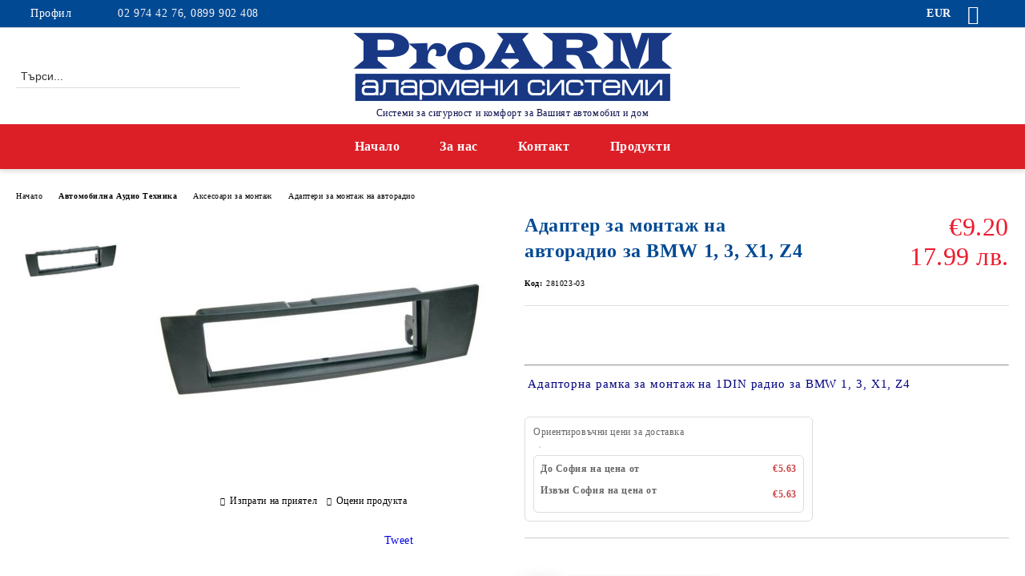

--- FILE ---
content_type: text/html; charset=utf-8
request_url: https://www.proarm.info/product/461/adapter-za-montazh-na-avtoradio-za-bmw-1-3-x1-z4.html
body_size: 19869
content:
<!DOCTYPE html>
<html lang="bg">
<head>
	<meta http-equiv="Content-Type" content="text/html; charset=utf-8" />
<meta http-equiv="Content-Script-Type" content="text/javascript" />
<meta http-equiv="Content-Style-Type" content="text/css" />
<meta name="description" content="Адапторна рамка за монтаж на1-DIN авторадио за BMW 1 (E87), 3 (E90, E91, E92), X1 (E83), Z4 (E89)" />
<meta name="keywords" content="" />
<meta name="twitter:card" content="summary" /><meta name="twitter:site" content="@server.seliton.com" /><meta name="twitter:title" content="Адаптер за монтаж на авторадио за BMW 1, 3, X1, Z4" /><meta name="twitter:description" content="Адапторна рамка за монтаж на1-DIN авторадио за BMW 1 (E87), 3 (E90, E91, E92), X1 (E83), Z4 (E89)" /><meta name="twitter:image" content="http://www.proarm.info/userfiles/productimages/product_1446.jpg" />
<link rel="icon" type="image/x-icon" href="/favicon.ico" />
<title>Адаптер за монтаж на авторадио за BMW 1, 3, X1, Z4</title>
<link rel="canonical" href="https://www.proarm.info/product/461/adapter-za-montazh-na-avtoradio-za-bmw-1-3-x1-z4.html" />

<link rel="stylesheet" type="text/css" href="/userfiles/css/css_69_100.css" />
<script type="text/javascript" src="/userfiles/css/js_69_70.js"></script>
<meta name="viewport" content="width=device-width, initial-scale=1" />
<link rel="alternate" type="application/rss+xml" title="Новини" href="/module.php?ModuleName=com.summercart.rss&amp;UILanguage=bg&amp;FeedType=News" />
<script type="text/javascript">
$(function(){
	$('.innerbox').colorbox({minWidth: 500, minHeight: 300, maxWidth: '90%', maxHeight: '96%'});
		var maxProducts = 7;
	var httpsDomain = 'https://www.proarm.info/';
	var searchUrl = '/search.html';
	var seeMoreText = 'вижте още';
	
	SC.Util.initQuickSearch(httpsDomain, maxProducts, searchUrl, seeMoreText);
	});

SC.storeRoot = 'https://www.proarm.info/';
SC.storeRootPath = '/';
SC.ML.PROVIDE_VALID_EMAIL = 'Трябва да предоставите валиден имейл адрес:';
SC.JSVersion = '';
</script>


		<script type="application/ld+json">
			{
				"@context": "https://schema.org",
				"@type": "BreadcrumbList",
				"itemListElement":
				[
					{
						"@type": "ListItem",
						"position": 1,
						"item":
						{
							"@id": "https://www.proarm.info/",
							"name": "Начало"
						}
					},
					{
						"@type": "ListItem",
						"position": 2,
						"item":
						{
							"@id": "https://www.proarm.info/category/37/avtomobilna-audio-tehnika.html",
							"name": "Автомобилна Аудио Техника"
						}
					},
					{
						"@type": "ListItem",
						"position": 3,
						"item":
						{
							"@id": "https://www.proarm.info/category/11/aksesoari-za-montazh.html",
							"name": "Аксесоари за монтаж"
						}
					},
					{
						"@type": "ListItem",
						"position": 4,
						"item":
						{
							"@id": "https://www.proarm.info/category/68/adapteri-za-montazh-na-avtoradio.html",
							"name": "Адаптери за монтаж на авторадио"
						}
					},
					{
						"@type": "ListItem",
						"position": 5,
						"item":
						{
							"@id": "https://www.proarm.info/product/461/adapter-za-montazh-na-avtoradio-za-bmw-1-3-x1-z4.html",
							"name": "Адаптер за монтаж на авторадио за BMW 1, 3, X1, Z4"
						}
					}
				]
			}
		</script>





<meta property="og:site_name" content="ПРОАРМ ГРУП ООД" /><meta property="og:locality" content="София" /><meta property="og:street-address" content="жк. Младост-3, бл. 326, до вх. А" /><meta property="og:postal-code" content="1712" /><meta property="og:country-name" content="България" /><meta property="og:email" content="sales@proarm.info" /><meta property="og:phone_number" content="02 974 42 76, 0899 902 408" /><meta property="og:type" content="product" /><meta property="og:title" content="Адаптер за монтаж на авторадио за BMW 1, 3, X1, Z4" /><meta property="og:url" content="https://www.proarm.info/product/461/adapter-za-montazh-na-avtoradio-za-bmw-1-3-x1-z4.html" /><meta property="og:image" content="https://www.proarm.info/userfiles/productimages/product_1446.jpg" /><meta property="og:description" content="Адапторна рамка за монтаж на1-DIN авторадио за BMW 1 (E87), 3 (E90, E91, E92), X1 (E83), Z4 (E89)" /><!-- Global site tag (gtag.js) - Google Analytics -->
<script>
	window.gtag_loaded = true;
	window.dataLayer = window.dataLayer || [];
	function gtag(){dataLayer.push(arguments);}
	
			gtag('consent', 'default', {
			'ad_storage': 'granted',
			'ad_user_data': 'granted',
			'ad_personalization': 'granted',
			'analytics_storage': 'granted',
			'functionality_storage': 'granted',
			'personalization_storage': 'granted',
			'security_storage': 'granted'
		});
	</script>
<script async src="https://www.googletagmanager.com/gtag/js?id=G-5DVP3XFEQC"></script>
<script>
	gtag('js', new Date());
	gtag('config', 'G-5DVP3XFEQC', {'allow_enhanced_conversions':true});
</script>
<!-- /Global site tag (gtag.js) - Google Analytics -->
</head>

<body class="lang-bg dynamic-page dynamic-page-product layout-17 layout-type-wide products-per-row-4 " >


<div class="c-body-container js-body-container">
	<div class="c-body-container__sub">
		
		<header class="container c-header js-header-container">
						<div class="c-header__topline">
				<div class="c-header__topline-inner">
					<div class="c-header__profile js-header-login-section">
						<div class="c-header__profile-toggle-icon">Профил</div>
																								
												<div class="c-header__profile-dd">
							<a href="https://www.proarm.info/login.html" class="c-header__profile_link c-header__profile-login">Вход</a>
							<a href="https://www.proarm.info/register.html" class="c-header__profile_link c-header__profile-register">Регистрация</a>
						</div>
												
						<div class="c-header__phone-wrapper c-header__contacet-row">
							<a href="tel:02 974 42 76, 0899 902 408" class="c-header__phone-number">02 974 42 76, 0899 902 408</a>
						</div>
					</div>
					
					<div class="c-header__lang-currency-social">
												<div class="c-header__currency js-header-currency">
							<span class="c-header__currency-label">Валута</span>
							<div class="c_header__currency-selected">
								<span class="c-header__currency-code-wrapper"><span class="c_header__currency-selected-code">EUR</span></span>
							</div>
							<input type="hidden" name="CurrencyID" class="CurrencyID" id="js-selected-currencyid" value="2" />
							<ul id="currency-list" class="c-header__currency-list">
																<li class="c-header__currency-selector js-currency-selector selected" id="currencyId_2">EUR</li>
																<li class="c-header__currency-selector js-currency-selector " id="currencyId_6">BGN</li>
															</ul>
						</div>
												
												
						<div class="c-header__social-networks">
														<a class="c-header__social-icons social-network__fb" href="https://www.facebook.com/proarm.info" target="_blank" title="Facebook"></a>
																												<a class="c-header__social-icons social-network__tw" href="https://twitter.com/" target="_blank" title="Twitter"></a>
																																									</div>
					</div>
				</div>
			</div>
			
			<div class="c-header__standard">
				<div class="c-header__search js-header-search">
					<div class="c-header__search-advanced"><a class="c-header__search-advanced-link" href="/search.html?action=dmAdvancedSearch">Разширено търсене</a></div>
					<form action="/search.html" class="c-header_search_form js-header-search-form">
						<input type="text" class="c-header__search_input js-header-search-input" id="sbox" name="phrase" value="" placeholder="Търси..." />
						<span class="c-header__search-button"><input type="submit" value="Търси" class="c-header__search-button-submit" /></span>
					</form>
				</div>
				
				<h2 class="c-header__logo c-header__logo--is-image">
				<a class="c-header__logo-link" href="/">
					<img class="c-header__logo-image" src="/userfiles/logo/10371675_673728505997453_9096447584311321282_n.png" alt="ПРОАРМ ГРУП ООД" width="398" height="86" />									</a>
				<span class="c-header__slogan-text" style="color: #0d114f;">Системи за сигурност и комфорт за Вашият автомобил и дом </span>				</h2>
				
				<div class="c-header__info">
										
										<div class="c-header__cart js-header-cart js-header-mini-cart-wrapper">
												<div class="c-header__cart-wrapper">
							<div class="c-header__cart--empty-icon"></div>
						</div>
												
											</div>
									</div>
			</div>
			
			<div class="c-header__mobile">
				<ul class="c-header__mobile-menu">
					<li class="c-header__mobile-menu-item mobile-menu-item-nav js-mobile-menu-toggle-nav">
						<span class="c-header__mobile-menu-icon"></span>
					</li>
					<li class="c-header__mobile-menu-item mobile-menu-item-search">
						<svg xmlns="http://www.w3.org/2000/svg" width="24.811" height="24.811" viewBox="0 0 21.811 21.811">
							<g id="search-outline" transform="translate(-63.25 -63.25)">
								<path id="Path_113" data-name="Path 113" d="M72.182,64a8.182,8.182,0,1,0,8.182,8.182A8.182,8.182,0,0,0,72.182,64Z" fill="none" stroke="#000" stroke-miterlimit="10" stroke-width="1.5"/>
								<path id="Path_114" data-name="Path 114" d="M338.29,338.29,344,344" transform="translate(-260.004 -260.004)" fill="none" stroke="#000" stroke-linecap="round" stroke-miterlimit="10" stroke-width="1.5"/>
							</g>
						</svg>
						<div class="c-header__search c-header__search--mobile">
							<form action="/search.html" class="c-header_search_form js-header-search-form">
								<input type="text" class="c-header__search_input c-header__search_input--mobile js-header-search-input" id="js-search-phrase" name="phrase" value="" placeholder="Търси..." />
								<span class="c-header__search-button"><input type="submit" value="Търси" class="c-header__search-button-submit" /></span>
							</form>
						</div>
					</li>
					<li class="c-header__standard-logo-section">
						<h2 class="c-header__logo c-header__logo--is-image">
						<a href="/" alt="Лого">
							<img class="c-header__logo-image" src="/userfiles/logo/10371675_673728505997453_9096447584311321282_n.png" alt="ПРОАРМ ГРУП ООД" width="398" height="86" />													</a>
						</h2>
					</li>
					<li class="c-header__mobile-menu-item is-mobile-cart">
												
																		<div id="mobile-cart" class="mobile-menu-item-cart js-mobile-menu-item-cart">
							<svg xmlns="http://www.w3.org/2000/svg" width="31" height="30" viewBox="0 0 31 30">
								<g id="cart-41" transform="translate(1.5 0.5)">
									<circle id="Ellipse_37" data-name="Ellipse 37" cx="1.847" cy="1.847" r="1.847" transform="translate(9.451 24.148)" fill="#000812"/>
									<path id="Ellipse_37_-_Outline" data-name="Ellipse 37 - Outline" d="M1.847-.5A2.347,2.347,0,1,1-.5,1.847,2.35,2.35,0,0,1,1.847-.5Zm0,3.695A1.347,1.347,0,1,0,.5,1.847,1.349,1.349,0,0,0,1.847,3.195Z" transform="translate(9.451 24.148)"/>
									<circle id="Ellipse_38" data-name="Ellipse 38" cx="1.847" cy="1.847" r="1.847" transform="translate(20.166 24.148)" fill="#000812"/>
									<path id="Ellipse_38_-_Outline" data-name="Ellipse 38 - Outline" d="M1.847-.5A2.347,2.347,0,1,1-.5,1.847,2.35,2.35,0,0,1,1.847-.5Zm0,3.695A1.347,1.347,0,1,0,.5,1.847,1.349,1.349,0,0,0,1.847,3.195Z" transform="translate(20.166 24.148)"/>
									<path id="Path_88" data-name="Path 88" d="M22.352,21.855H10.732a3.527,3.527,0,0,1-3.357-3.112L4.066,2.843H.709a1,1,0,0,1,0-2h4.17a1,1,0,0,1,.979.8l.877,4.215H26.709a1,1,0,0,1,.986,1.167L25.714,18.714l0,.02A3.529,3.529,0,0,1,22.352,21.855Zm-15.2-14L9.334,18.344l0,.016c.138.723.577,1.5,1.394,1.5h11.62c.814,0,1.253-.766,1.393-1.486L25.525,7.854Z" transform="translate(0 0)"/>
									<rect id="Rectangle_179" data-name="Rectangle 179" width="31" height="30" transform="translate(-1.5 -0.5)" fill="none"/>
								</g>
							</svg>
						</div>
												
																	</li>
				</ul>
			</div>
			<div class="c-mobile-holder"></div>
		</header><!-- header container -->
<main>
<div class="o-column c-layout-top o-layout--horizontal c-layout-top__sticky sticky js-layout-top">
	<div class="c-layout-wrapper c-layout-top__sticky-wrapper">
		<div class="o-box c-box-main-menu js-main-menu-box">
	<div class="c-mobile__close js-mobile-close-menu"></div>
	<div class="c-mobile__phone js-mobile-phone-content"></div>
	<div class="c-mobile__nav">
		<div class="c-mobile__nav-item is-menu js-mobile-toggle-menu is-active"><span>Меню</span></div>
		<div class="c-mobile__nav-item is-profile js-mobile-toggle-profile"><span>Профил</span></div>
		<div class="c-mobile__nav-item is-int js-mobile-toggle-int"><i class="js-mobile-current-flag"></i><span>Език</span></div>
	</div>
	
	<div class="o-box-content c-box-main-menu__content">
		<ul class="c-box-main-menu__list">
						<li class=" c-box-main-menu__item js-box-main-menu__item">
				<a href="/" title="Начало" class="c-box-main-menu__item-link">
										Начало
					<span class="c-box-main-menu__mobile-control js-mobile-control"><span>+</span></span>
				</a>
							</li>
						<li class=" c-box-main-menu__item js-box-main-menu__item">
				<a href="/page/3/za-nas.html" title="За нас" class="c-box-main-menu__item-link">
										За нас
					<span class="c-box-main-menu__mobile-control js-mobile-control"><span>+</span></span>
				</a>
							</li>
						<li class=" c-box-main-menu__item js-box-main-menu__item">
				<a href="/form/1/kontakt.html" title="Контакт" class="c-box-main-menu__item-link">
										Контакт
					<span class="c-box-main-menu__mobile-control js-mobile-control"><span>+</span></span>
				</a>
							</li>
						<li class="menu-item-dropdown-menu c-box-main-menu__item js-box-main-menu__item has-submenus">
				<a href="#" title="Продукти" class="c-box-main-menu__item-link">
										Продукти
					<span class="c-box-main-menu__mobile-control js-mobile-control"><span>+</span></span>
				</a>
									<ul class="o-box-content c-box-dd-categories__subcategory-list js-box-dd-categories__subcategory-list">
			<li class="c-box-dd-categories__item js-box-dd-categories-item c-box-dd-categories__categoryid-2 has-submenus is-first   ">
			<a href="/%D0%B0%D0%B2%D1%82%D0%BE%D0%B0%D0%BB%D0%B0%D1%80%D0%BC%D0%B8-%D1%86%D0%B5%D0%BD%D0%B8-%D1%81-%D0%BC%D0%BE%D0%BD%D1%82%D0%B0%D0%B6-%D1%81%D0%BE%D1%84%D0%B8%D1%8F-%D0%BC%D0%BB%D0%B0%D0%B4%D0%BE%D1%81%D1%82.html" class="c-box-dd-categories__subcategory-item-link hasProducts is-parent">
				<span>Автоаларми и аксесоари</span><span class="c-box-main-menu__mobile-control js-mobile-control"><span>+</span></span>
			</a>
			<ul class="o-box-content c-box-dd-categories__subcategory-list js-box-dd-categories__subcategory-list">
			<li class="c-box-dd-categories__item js-box-dd-categories-item c-box-dd-categories__categoryid-77  is-first   ">
			<a href="/category/77/alarmeni-sistemi-pandora.html" class="c-box-dd-categories__subcategory-item-link noProducts ">
				<span>Алармени системи Pandora</span><span class="c-box-main-menu__mobile-control js-mobile-control"><span>+</span></span>
			</a>
			
		</li>
			<li class="c-box-dd-categories__item js-box-dd-categories-item c-box-dd-categories__categoryid-8     ">
			<a href="/category/8/can-bus-alarmi-s-upravlenie-ot-fabrichno-distantsionno.html" class="c-box-dd-categories__subcategory-item-link noProducts ">
				<span>CAN-BUS аларми (с управление от фабрично дистанционно)</span><span class="c-box-main-menu__mobile-control js-mobile-control"><span>+</span></span>
			</a>
			
		</li>
			<li class="c-box-dd-categories__item js-box-dd-categories-item c-box-dd-categories__categoryid-6     ">
			<a href="/category/6/avtoalarmi-s-distantsionno-upravlenie.html" class="c-box-dd-categories__subcategory-item-link noProducts ">
				<span>Автоаларми с дистанционно управление</span><span class="c-box-main-menu__mobile-control js-mobile-control"><span>+</span></span>
			</a>
			
		</li>
			<li class="c-box-dd-categories__item js-box-dd-categories-item c-box-dd-categories__categoryid-73     ">
			<a href="/category/73/alarmeni-sistemi-za-kamioni-i-24v-avtomobili.html" class="c-box-dd-categories__subcategory-item-link noProducts ">
				<span>Алармени системи за камиони и 24V автомобили</span><span class="c-box-main-menu__mobile-control js-mobile-control"><span>+</span></span>
			</a>
			
		</li>
			<li class="c-box-dd-categories__item js-box-dd-categories-item c-box-dd-categories__categoryid-98     ">
			<a href="/category/98/moduli-za-distantsionno-tsentralno-zaklyuchvane.html" class="c-box-dd-categories__subcategory-item-link noProducts ">
				<span>Модули за дистанционно централно заключване</span><span class="c-box-main-menu__mobile-control js-mobile-control"><span>+</span></span>
			</a>
			
		</li>
			<li class="c-box-dd-categories__item js-box-dd-categories-item c-box-dd-categories__categoryid-5     ">
			<a href="/category/5/datchitsi-i-aksesoari.html" class="c-box-dd-categories__subcategory-item-link noProducts ">
				<span>Датчици и аксесоари</span><span class="c-box-main-menu__mobile-control js-mobile-control"><span>+</span></span>
			</a>
			
		</li>
			<li class="c-box-dd-categories__item js-box-dd-categories-item c-box-dd-categories__categoryid-97   is-last  ">
			<a href="/category/97/aksesoari-za-alarmeni-sistemi-pandora.html" class="c-box-dd-categories__subcategory-item-link noProducts ">
				<span>Аксесоари за алармени системи Pandora</span><span class="c-box-main-menu__mobile-control js-mobile-control"><span>+</span></span>
			</a>
			
		</li>
	</ul>
		</li>
			<li class="c-box-dd-categories__item js-box-dd-categories-item c-box-dd-categories__categoryid-74     ">
			<a href="/category/74/imobilayzeri.html" class="c-box-dd-categories__subcategory-item-link noProducts ">
				<span>Имобилайзери</span><span class="c-box-main-menu__mobile-control js-mobile-control"><span>+</span></span>
			</a>
			
		</li>
			<li class="c-box-dd-categories__item js-box-dd-categories-item c-box-dd-categories__categoryid-15 has-submenus    ">
			<a href="/category/15/parktronik-sistemi.html" class="c-box-dd-categories__subcategory-item-link noProducts is-parent">
				<span>Парктроник системи</span><span class="c-box-main-menu__mobile-control js-mobile-control"><span>+</span></span>
			</a>
			<ul class="o-box-content c-box-dd-categories__subcategory-list js-box-dd-categories__subcategory-list">
			<li class="c-box-dd-categories__item js-box-dd-categories-item c-box-dd-categories__categoryid-79  is-first   ">
			<a href="/category/79/zaden-parktronik.html" class="c-box-dd-categories__subcategory-item-link noProducts ">
				<span>Заден парктроник</span><span class="c-box-main-menu__mobile-control js-mobile-control"><span>+</span></span>
			</a>
			
		</li>
			<li class="c-box-dd-categories__item js-box-dd-categories-item c-box-dd-categories__categoryid-78     ">
			<a href="/category/78/preden-parktronik.html" class="c-box-dd-categories__subcategory-item-link noProducts ">
				<span>Преден парктроник</span><span class="c-box-main-menu__mobile-control js-mobile-control"><span>+</span></span>
			</a>
			
		</li>
			<li class="c-box-dd-categories__item js-box-dd-categories-item c-box-dd-categories__categoryid-80   is-last  ">
			<a href="/category/80/preden-i-zaden-parktronik.html" class="c-box-dd-categories__subcategory-item-link noProducts ">
				<span>Преден и заден парктроник</span><span class="c-box-main-menu__mobile-control js-mobile-control"><span>+</span></span>
			</a>
			
		</li>
	</ul>
		</li>
			<li class="c-box-dd-categories__item js-box-dd-categories-item c-box-dd-categories__categoryid-37 has-submenus    ">
			<a href="/category/37/avtomobilna-audio-tehnika.html" class="c-box-dd-categories__subcategory-item-link hasProducts is-parent">
				<span>Автомобилна Аудио Техника</span><span class="c-box-main-menu__mobile-control js-mobile-control"><span>+</span></span>
			</a>
			<ul class="o-box-content c-box-dd-categories__subcategory-list js-box-dd-categories__subcategory-list">
			<li class="c-box-dd-categories__item js-box-dd-categories-item c-box-dd-categories__categoryid-9  is-first   ">
			<a href="/category/9/cd-usb-pleyari.html" class="c-box-dd-categories__subcategory-item-link noProducts ">
				<span>CD/USB плейъри</span><span class="c-box-main-menu__mobile-control js-mobile-control"><span>+</span></span>
			</a>
			
		</li>
			<li class="c-box-dd-categories__item js-box-dd-categories-item c-box-dd-categories__categoryid-60     ">
			<a href="/category/60/cd-usb-pleyari-s-bluetooth.html" class="c-box-dd-categories__subcategory-item-link noProducts ">
				<span>CD/USB плейъри с Bluetooth</span><span class="c-box-main-menu__mobile-control js-mobile-control"><span>+</span></span>
			</a>
			
		</li>
			<li class="c-box-dd-categories__item js-box-dd-categories-item c-box-dd-categories__categoryid-32     ">
			<a href="/category/32/2-din-multimedia.html" class="c-box-dd-categories__subcategory-item-link noProducts ">
				<span>2-DIN Мултимедия</span><span class="c-box-main-menu__mobile-control js-mobile-control"><span>+</span></span>
			</a>
			
		</li>
			<li class="c-box-dd-categories__item js-box-dd-categories-item c-box-dd-categories__categoryid-53     ">
			<a href="/category/53/avtomobilni-govoriteli.html" class="c-box-dd-categories__subcategory-item-link noProducts ">
				<span>Автомобилни говорители</span><span class="c-box-main-menu__mobile-control js-mobile-control"><span>+</span></span>
			</a>
			
		</li>
			<li class="c-box-dd-categories__item js-box-dd-categories-item c-box-dd-categories__categoryid-27     ">
			<a href="/category/27/usilvateli.html" class="c-box-dd-categories__subcategory-item-link noProducts ">
				<span>Усилватели</span><span class="c-box-main-menu__mobile-control js-mobile-control"><span>+</span></span>
			</a>
			
		</li>
			<li class="c-box-dd-categories__item js-box-dd-categories-item c-box-dd-categories__categoryid-26     ">
			<a href="/category/26/sabuferi.html" class="c-box-dd-categories__subcategory-item-link noProducts ">
				<span>Събуфери</span><span class="c-box-main-menu__mobile-control js-mobile-control"><span>+</span></span>
			</a>
			
		</li>
			<li class="c-box-dd-categories__item js-box-dd-categories-item c-box-dd-categories__categoryid-11 has-submenus   is-open ">
			<a href="/category/11/aksesoari-za-montazh.html" class="c-box-dd-categories__subcategory-item-link noProducts is-parent">
				<span>Аксесоари за монтаж</span><span class="c-box-main-menu__mobile-control js-mobile-control"><span>+</span></span>
			</a>
			<ul class="o-box-content c-box-dd-categories__subcategory-list js-box-dd-categories__subcategory-list">
			<li class="c-box-dd-categories__item js-box-dd-categories-item c-box-dd-categories__categoryid-68  is-first   is-current">
			<a href="/category/68/adapteri-za-montazh-na-avtoradio.html" class="c-box-dd-categories__subcategory-item-link noProducts ">
				<span>Адаптери за монтаж на авторадио</span><span class="c-box-main-menu__mobile-control js-mobile-control"><span>+</span></span>
			</a>
			
		</li>
			<li class="c-box-dd-categories__item js-box-dd-categories-item c-box-dd-categories__categoryid-69     ">
			<a href="/category/69/adapteri-za-montazh-na-govoriteli.html" class="c-box-dd-categories__subcategory-item-link noProducts ">
				<span>Адаптери за монтаж на говорители</span><span class="c-box-main-menu__mobile-control js-mobile-control"><span>+</span></span>
			</a>
			
		</li>
			<li class="c-box-dd-categories__item js-box-dd-categories-item c-box-dd-categories__categoryid-56     ">
			<a href="/category/56/adapteri-za-distantsionno-upravlenie-ot-volana.html" class="c-box-dd-categories__subcategory-item-link noProducts ">
				<span>Адаптери за дистанционно управление от волана</span><span class="c-box-main-menu__mobile-control js-mobile-control"><span>+</span></span>
			</a>
			
		</li>
			<li class="c-box-dd-categories__item js-box-dd-categories-item c-box-dd-categories__categoryid-72     ">
			<a href="/category/72/universalni-stoyki-za-tableti-i-telefoni.html" class="c-box-dd-categories__subcategory-item-link noProducts ">
				<span>Универсални стойки за таблети и телефони</span><span class="c-box-main-menu__mobile-control js-mobile-control"><span>+</span></span>
			</a>
			
		</li>
			<li class="c-box-dd-categories__item js-box-dd-categories-item c-box-dd-categories__categoryid-58   is-last  ">
			<a href="/category/58/adapteri-za-svarzvane-na-avtomobilni-razgovorni-ustroystva.html" class="c-box-dd-categories__subcategory-item-link noProducts ">
				<span>Адаптери за свързване на автомобилни разговорни устройства</span><span class="c-box-main-menu__mobile-control js-mobile-control"><span>+</span></span>
			</a>
			
		</li>
	</ul>
		</li>
			<li class="c-box-dd-categories__item js-box-dd-categories-item c-box-dd-categories__categoryid-75     ">
			<a href="/category/75/avtomobilni-anteni-i-aksesoari.html" class="c-box-dd-categories__subcategory-item-link noProducts ">
				<span>Автомобилни антени и аксесоари</span><span class="c-box-main-menu__mobile-control js-mobile-control"><span>+</span></span>
			</a>
			
		</li>
			<li class="c-box-dd-categories__item js-box-dd-categories-item c-box-dd-categories__categoryid-95   is-last  ">
			<a href="/category/95/aux-kabeli-za-fabrichni-audio-sistemi.html" class="c-box-dd-categories__subcategory-item-link noProducts ">
				<span>AUX кабели за фабрични аудио системи</span><span class="c-box-main-menu__mobile-control js-mobile-control"><span>+</span></span>
			</a>
			
		</li>
	</ul>
		</li>
			<li class="c-box-dd-categories__item js-box-dd-categories-item c-box-dd-categories__categoryid-14 has-submenus    ">
			<a href="/category/14/dnevni-drl-ksenonovi-i-led-svetlini.html" class="c-box-dd-categories__subcategory-item-link hasProducts is-parent">
				<span>Дневни (DRL), ксенонови и LED светлини</span><span class="c-box-main-menu__mobile-control js-mobile-control"><span>+</span></span>
			</a>
			<ul class="o-box-content c-box-dd-categories__subcategory-list js-box-dd-categories__subcategory-list">
			<li class="c-box-dd-categories__item js-box-dd-categories-item c-box-dd-categories__categoryid-28  is-first   ">
			<a href="/category/28/dnevni-svetlini-drl.html" class="c-box-dd-categories__subcategory-item-link noProducts ">
				<span>Дневни светлини (DRL)</span><span class="c-box-main-menu__mobile-control js-mobile-control"><span>+</span></span>
			</a>
			
		</li>
			<li class="c-box-dd-categories__item js-box-dd-categories-item c-box-dd-categories__categoryid-30     ">
			<a href="/category/30/ksenon-x-drive.html" class="c-box-dd-categories__subcategory-item-link noProducts ">
				<span>Ксенон X-Drive</span><span class="c-box-main-menu__mobile-control js-mobile-control"><span>+</span></span>
			</a>
			
		</li>
			<li class="c-box-dd-categories__item js-box-dd-categories-item c-box-dd-categories__categoryid-52   is-last  ">
			<a href="/category/52/led-svetlini-za-avtomobili.html" class="c-box-dd-categories__subcategory-item-link noProducts ">
				<span>LED светлини за автомобили</span><span class="c-box-main-menu__mobile-control js-mobile-control"><span>+</span></span>
			</a>
			
		</li>
	</ul>
		</li>
			<li class="c-box-dd-categories__item js-box-dd-categories-item c-box-dd-categories__categoryid-82     ">
			<a href="/category/82/videoregistratori.html" class="c-box-dd-categories__subcategory-item-link noProducts ">
				<span>Видеорегистратори</span><span class="c-box-main-menu__mobile-control js-mobile-control"><span>+</span></span>
			</a>
			
		</li>
			<li class="c-box-dd-categories__item js-box-dd-categories-item c-box-dd-categories__categoryid-3 has-submenus    ">
			<a href="/category/3/usb-mp3-interfeysi.html" class="c-box-dd-categories__subcategory-item-link hasProducts is-parent">
				<span>USB mp3 интерфейси</span><span class="c-box-main-menu__mobile-control js-mobile-control"><span>+</span></span>
			</a>
			<ul class="o-box-content c-box-dd-categories__subcategory-list js-box-dd-categories__subcategory-list">
			<li class="c-box-dd-categories__item js-box-dd-categories-item c-box-dd-categories__categoryid-96  is-first   ">
			<a href="/category/96/audi.html" class="c-box-dd-categories__subcategory-item-link noProducts ">
				<span>Audi</span><span class="c-box-main-menu__mobile-control js-mobile-control"><span>+</span></span>
			</a>
			
		</li>
			<li class="c-box-dd-categories__item js-box-dd-categories-item c-box-dd-categories__categoryid-83     ">
			<a href="/category/83/alfa-fiat-lancia.html" class="c-box-dd-categories__subcategory-item-link noProducts ">
				<span>Alfa / Fiat / Lancia</span><span class="c-box-main-menu__mobile-control js-mobile-control"><span>+</span></span>
			</a>
			
		</li>
			<li class="c-box-dd-categories__item js-box-dd-categories-item c-box-dd-categories__categoryid-87     ">
			<a href="/category/87/bmw.html" class="c-box-dd-categories__subcategory-item-link noProducts ">
				<span>BMW</span><span class="c-box-main-menu__mobile-control js-mobile-control"><span>+</span></span>
			</a>
			
		</li>
			<li class="c-box-dd-categories__item js-box-dd-categories-item c-box-dd-categories__categoryid-86     ">
			<a href="/category/86/honda.html" class="c-box-dd-categories__subcategory-item-link noProducts ">
				<span>Honda</span><span class="c-box-main-menu__mobile-control js-mobile-control"><span>+</span></span>
			</a>
			
		</li>
			<li class="c-box-dd-categories__item js-box-dd-categories-item c-box-dd-categories__categoryid-88     ">
			<a href="/category/88/mazda.html" class="c-box-dd-categories__subcategory-item-link noProducts ">
				<span>Mazda</span><span class="c-box-main-menu__mobile-control js-mobile-control"><span>+</span></span>
			</a>
			
		</li>
			<li class="c-box-dd-categories__item js-box-dd-categories-item c-box-dd-categories__categoryid-92     ">
			<a href="/category/92/nissan.html" class="c-box-dd-categories__subcategory-item-link noProducts ">
				<span>Nissan</span><span class="c-box-main-menu__mobile-control js-mobile-control"><span>+</span></span>
			</a>
			
		</li>
			<li class="c-box-dd-categories__item js-box-dd-categories-item c-box-dd-categories__categoryid-89     ">
			<a href="/category/89/peugeot-citroen.html" class="c-box-dd-categories__subcategory-item-link noProducts ">
				<span>Peugeot/Citroen</span><span class="c-box-main-menu__mobile-control js-mobile-control"><span>+</span></span>
			</a>
			
		</li>
			<li class="c-box-dd-categories__item js-box-dd-categories-item c-box-dd-categories__categoryid-85     ">
			<a href="/category/85/renault.html" class="c-box-dd-categories__subcategory-item-link noProducts ">
				<span>Renault</span><span class="c-box-main-menu__mobile-control js-mobile-control"><span>+</span></span>
			</a>
			
		</li>
			<li class="c-box-dd-categories__item js-box-dd-categories-item c-box-dd-categories__categoryid-91     ">
			<a href="/category/91/subaru.html" class="c-box-dd-categories__subcategory-item-link noProducts ">
				<span>Subaru</span><span class="c-box-main-menu__mobile-control js-mobile-control"><span>+</span></span>
			</a>
			
		</li>
			<li class="c-box-dd-categories__item js-box-dd-categories-item c-box-dd-categories__categoryid-93     ">
			<a href="/category/93/suzuki.html" class="c-box-dd-categories__subcategory-item-link noProducts ">
				<span>Suzuki</span><span class="c-box-main-menu__mobile-control js-mobile-control"><span>+</span></span>
			</a>
			
		</li>
			<li class="c-box-dd-categories__item js-box-dd-categories-item c-box-dd-categories__categoryid-90     ">
			<a href="/category/90/toyota-lexus.html" class="c-box-dd-categories__subcategory-item-link noProducts ">
				<span>Toyota/Lexus</span><span class="c-box-main-menu__mobile-control js-mobile-control"><span>+</span></span>
			</a>
			
		</li>
			<li class="c-box-dd-categories__item js-box-dd-categories-item c-box-dd-categories__categoryid-84     ">
			<a href="/category/84/vw-seat-audi-skoda.html" class="c-box-dd-categories__subcategory-item-link noProducts ">
				<span>VW / Seat / Audi / Skoda</span><span class="c-box-main-menu__mobile-control js-mobile-control"><span>+</span></span>
			</a>
			
		</li>
			<li class="c-box-dd-categories__item js-box-dd-categories-item c-box-dd-categories__categoryid-94     ">
			<a href="/category/94/volvo.html" class="c-box-dd-categories__subcategory-item-link noProducts ">
				<span>Volvo</span><span class="c-box-main-menu__mobile-control js-mobile-control"><span>+</span></span>
			</a>
			
		</li>
			<li class="c-box-dd-categories__item js-box-dd-categories-item c-box-dd-categories__categoryid-41   is-last  ">
			<a href="/category/41/dension-gateway-300.html" class="c-box-dd-categories__subcategory-item-link noProducts ">
				<span>DENSION Gateway 300</span><span class="c-box-main-menu__mobile-control js-mobile-control"><span>+</span></span>
			</a>
			
		</li>
	</ul>
		</li>
			<li class="c-box-dd-categories__item js-box-dd-categories-item c-box-dd-categories__categoryid-16     ">
			<a href="/category/16/radarni-detektori.html" class="c-box-dd-categories__subcategory-item-link noProducts ">
				<span>Радарни детектори</span><span class="c-box-main-menu__mobile-control js-mobile-control"><span>+</span></span>
			</a>
			
		</li>
			<li class="c-box-dd-categories__item js-box-dd-categories-item c-box-dd-categories__categoryid-57     ">
			<a href="/category/57/kameri-za-zaden-hod.html" class="c-box-dd-categories__subcategory-item-link noProducts ">
				<span>Камери за заден ход</span><span class="c-box-main-menu__mobile-control js-mobile-control"><span>+</span></span>
			</a>
			
		</li>
			<li class="c-box-dd-categories__item js-box-dd-categories-item c-box-dd-categories__categoryid-71     ">
			<a href="/category/71/podgryavashti-sedalki.html" class="c-box-dd-categories__subcategory-item-link noProducts ">
				<span>Подгряващи седалки</span><span class="c-box-main-menu__mobile-control js-mobile-control"><span>+</span></span>
			</a>
			
		</li>
			<li class="c-box-dd-categories__item js-box-dd-categories-item c-box-dd-categories__categoryid-18 has-submenus  is-last  ">
			<a href="/category/18/signalno-ohranitelni-sistemi-za-zhilishta-i-targovski-obekti.html" class="c-box-dd-categories__subcategory-item-link hasProducts is-parent">
				<span>Сигнално-охранителни системи за жилища и търговски обекти</span><span class="c-box-main-menu__mobile-control js-mobile-control"><span>+</span></span>
			</a>
			<ul class="o-box-content c-box-dd-categories__subcategory-list js-box-dd-categories__subcategory-list">
			<li class="c-box-dd-categories__item js-box-dd-categories-item c-box-dd-categories__categoryid-19  is-first   ">
			<a href="/category/19/komplekti-alarmeni-sitemi.html" class="c-box-dd-categories__subcategory-item-link noProducts ">
				<span>Комплекти алармени ситеми</span><span class="c-box-main-menu__mobile-control js-mobile-control"><span>+</span></span>
			</a>
			
		</li>
			<li class="c-box-dd-categories__item js-box-dd-categories-item c-box-dd-categories__categoryid-20     ">
			<a href="/category/20/kontrolni-paneli-tsentrali.html" class="c-box-dd-categories__subcategory-item-link noProducts ">
				<span>Контролни панели (централи)</span><span class="c-box-main-menu__mobile-control js-mobile-control"><span>+</span></span>
			</a>
			
		</li>
			<li class="c-box-dd-categories__item js-box-dd-categories-item c-box-dd-categories__categoryid-21     ">
			<a href="/category/21/datchitsi-za-dvizhenie-i-pronikvane.html" class="c-box-dd-categories__subcategory-item-link noProducts ">
				<span>Датчици за движение и проникване</span><span class="c-box-main-menu__mobile-control js-mobile-control"><span>+</span></span>
			</a>
			
		</li>
			<li class="c-box-dd-categories__item js-box-dd-categories-item c-box-dd-categories__categoryid-22     ">
			<a href="/category/22/sireni-za-alarmeni-sistemi.html" class="c-box-dd-categories__subcategory-item-link noProducts ">
				<span>Сирени за алармени системи</span><span class="c-box-main-menu__mobile-control js-mobile-control"><span>+</span></span>
			</a>
			
		</li>
			<li class="c-box-dd-categories__item js-box-dd-categories-item c-box-dd-categories__categoryid-23     ">
			<a href="/category/23/akumulatori-za-alarmeni-sistemi.html" class="c-box-dd-categories__subcategory-item-link noProducts ">
				<span>Акумулатори за алармени системи</span><span class="c-box-main-menu__mobile-control js-mobile-control"><span>+</span></span>
			</a>
			
		</li>
			<li class="c-box-dd-categories__item js-box-dd-categories-item c-box-dd-categories__categoryid-51   is-last  ">
			<a href="/category/51/bezzhichni-ohranitelni-sistemi-magellan.html" class="c-box-dd-categories__subcategory-item-link noProducts ">
				<span>Безжични охранителни системи MAGELLAN</span><span class="c-box-main-menu__mobile-control js-mobile-control"><span>+</span></span>
			</a>
			
		</li>
	</ul>
		</li>
	</ul>
							</li>
					</ul>
	</div>
	
	<div class="c-mobile__profile-content js-mobile-profile-content" style="display: none;"></div>
	
	<div class="c-mobile__int-content js-mobile-int-content" style="display: none;"></div>

</div>

<script type="text/javascript">
	$(function(){
		if ($(window).width() <= 1110) {
			$('.js-mobile-menu-toggle-nav').click(function(){
				$('.js-main-menu-box').addClass('is-active');
			});

			$('.js-mobile-toggle-menu').click(function(){
				$(this).addClass('is-active');
				$('.c-box-main-menu__content').show();

				$('.js-mobile-toggle-profile').removeClass('is-active');
				$('.js-mobile-profile-content').hide();
				$('.js-mobile-toggle-int').removeClass('is-active');
				$('.js-mobile-int-content').hide();
			});
			$('.js-mobile-toggle-profile').click(function(){
				$(this).addClass('is-active');
				$('.js-mobile-profile-content').show();

				$('.js-mobile-toggle-menu').removeClass('is-active');
				$('.c-box-main-menu__content').hide();
				$('.js-mobile-toggle-int').removeClass('is-active');
				$('.js-mobile-int-content').hide();
			});
			$('.js-mobile-toggle-int').click(function(){
				$(this).addClass('is-active');
				$('.js-mobile-int-content').show();

				$('.js-mobile-toggle-profile').removeClass('is-active');
				$('.js-mobile-profile-content').hide();
				$('.js-mobile-toggle-menu').removeClass('is-active');
				$('.c-box-main-menu__content').hide();
			});

			$('.js-mobile-close-menu').click(function(){
				$('.js-main-menu-box').removeClass('is-active');
				$('.js-mobile-menu-item-nav').toggleClass('is-active');
			});
			var currentFlag = $('.c_header__language-selected .c-header__language-code-wrapper').html();
			$('.js-mobile-current-flag').append(currentFlag);

			if ($('.js-header-language').length == 0 && $('.js-header-currency').length == 0) {
				$('.js-mobile-toggle-int').hide();
			}
		}
	});
</script>
	</div>
</div>

<div class="c-layout-main js-layout-main">
		<div id="c-layout-main__column-left" class="o-layout--vertical c-layout-main--wide">
		<div class="c-layout-wrapper">
			
			<div id="box-45" class="c-box c-box--45 c-box-subcategories-with-level ">
	
			<div class="c-box-subcategories-with-level__title-wrapper o-box-title-wrapper">
			<h2 class="c-box-subcategories-with-level__title o-box-title">Подкатегории с ниво</h2>
		</div>
		
	<div class="c-box-subcategories-with-level__box-content">
		<ul class="c-subcategory-with-level__category-list">
			<li class="c-subcategory-with-level__category-item ">
			<a href="/%D0%B0%D0%B2%D1%82%D0%BE%D0%B0%D0%BB%D0%B0%D1%80%D0%BC%D0%B8-%D1%86%D0%B5%D0%BD%D0%B8-%D1%81-%D0%BC%D0%BE%D0%BD%D1%82%D0%B0%D0%B6-%D1%81%D0%BE%D1%84%D0%B8%D1%8F-%D0%BC%D0%BB%D0%B0%D0%B4%D0%BE%D1%81%D1%82.html" class="c-subcategory-with-level__category-name-link ">
								<span class="c-subcategory-with-level__category-name">Автоаларми и аксесоари</span>
									<span class="c-subcategory-with-level__toggle js-mobile-control "></span>
							</a>
			<ul class="c-subcategory-with-level__category-list">
			<li class="c-subcategory-with-level__category-item ">
			<a href="/category/77/alarmeni-sistemi-pandora.html" class="c-subcategory-with-level__category-name-link ">
								<span class="c-subcategory-with-level__category-name">Алармени системи Pandora</span>
							</a>
			
		</li>
			<li class="c-subcategory-with-level__category-item ">
			<a href="/category/8/can-bus-alarmi-s-upravlenie-ot-fabrichno-distantsionno.html" class="c-subcategory-with-level__category-name-link ">
								<span class="c-subcategory-with-level__category-name">CAN-BUS аларми (с управление от фабрично дистанционно)</span>
							</a>
			
		</li>
			<li class="c-subcategory-with-level__category-item ">
			<a href="/category/6/avtoalarmi-s-distantsionno-upravlenie.html" class="c-subcategory-with-level__category-name-link ">
								<span class="c-subcategory-with-level__category-name">Автоаларми с дистанционно управление</span>
							</a>
			
		</li>
			<li class="c-subcategory-with-level__category-item ">
			<a href="/category/73/alarmeni-sistemi-za-kamioni-i-24v-avtomobili.html" class="c-subcategory-with-level__category-name-link ">
								<span class="c-subcategory-with-level__category-name">Алармени системи за камиони и 24V автомобили</span>
							</a>
			
		</li>
			<li class="c-subcategory-with-level__category-item ">
			<a href="/category/98/moduli-za-distantsionno-tsentralno-zaklyuchvane.html" class="c-subcategory-with-level__category-name-link ">
								<span class="c-subcategory-with-level__category-name">Модули за дистанционно централно заключване</span>
							</a>
			
		</li>
			<li class="c-subcategory-with-level__category-item ">
			<a href="/category/5/datchitsi-i-aksesoari.html" class="c-subcategory-with-level__category-name-link ">
								<span class="c-subcategory-with-level__category-name">Датчици и аксесоари</span>
							</a>
			
		</li>
			<li class="c-subcategory-with-level__category-item ">
			<a href="/category/97/aksesoari-za-alarmeni-sistemi-pandora.html" class="c-subcategory-with-level__category-name-link ">
								<span class="c-subcategory-with-level__category-name">Аксесоари за алармени системи Pandora</span>
							</a>
			
		</li>
	</ul>
		</li>
			<li class="c-subcategory-with-level__category-item ">
			<a href="/category/74/imobilayzeri.html" class="c-subcategory-with-level__category-name-link ">
									<span class="c-subcategory-with-level__category-icon">
				<img src="/userfiles/categoryimages/image_a7ca32d56a1d4dd38bec3514845b62f3.jpg" width="24" height="16" alt="Имобилайзери">
			</span>
								<span class="c-subcategory-with-level__category-name">Имобилайзери</span>
							</a>
			
		</li>
			<li class="c-subcategory-with-level__category-item ">
			<a href="/category/15/parktronik-sistemi.html" class="c-subcategory-with-level__category-name-link ">
								<span class="c-subcategory-with-level__category-name">Парктроник системи</span>
									<span class="c-subcategory-with-level__toggle js-mobile-control "></span>
							</a>
			<ul class="c-subcategory-with-level__category-list">
			<li class="c-subcategory-with-level__category-item ">
			<a href="/category/79/zaden-parktronik.html" class="c-subcategory-with-level__category-name-link ">
								<span class="c-subcategory-with-level__category-name">Заден парктроник</span>
							</a>
			
		</li>
			<li class="c-subcategory-with-level__category-item ">
			<a href="/category/78/preden-parktronik.html" class="c-subcategory-with-level__category-name-link ">
								<span class="c-subcategory-with-level__category-name">Преден парктроник</span>
							</a>
			
		</li>
			<li class="c-subcategory-with-level__category-item ">
			<a href="/category/80/preden-i-zaden-parktronik.html" class="c-subcategory-with-level__category-name-link ">
								<span class="c-subcategory-with-level__category-name">Преден и заден парктроник</span>
							</a>
			
		</li>
	</ul>
		</li>
			<li class="c-subcategory-with-level__category-item is-open">
			<a href="/category/37/avtomobilna-audio-tehnika.html" class="c-subcategory-with-level__category-name-link ">
								<span class="c-subcategory-with-level__category-name">Автомобилна Аудио Техника</span>
									<span class="c-subcategory-with-level__toggle js-mobile-control is-open"></span>
							</a>
			<ul class="c-subcategory-with-level__category-list">
			<li class="c-subcategory-with-level__category-item ">
			<a href="/category/9/cd-usb-pleyari.html" class="c-subcategory-with-level__category-name-link ">
								<span class="c-subcategory-with-level__category-name">CD/USB плейъри</span>
							</a>
			
		</li>
			<li class="c-subcategory-with-level__category-item ">
			<a href="/category/60/cd-usb-pleyari-s-bluetooth.html" class="c-subcategory-with-level__category-name-link ">
								<span class="c-subcategory-with-level__category-name">CD/USB плейъри с Bluetooth</span>
							</a>
			
		</li>
			<li class="c-subcategory-with-level__category-item ">
			<a href="/category/32/2-din-multimedia.html" class="c-subcategory-with-level__category-name-link ">
								<span class="c-subcategory-with-level__category-name">2-DIN Мултимедия</span>
							</a>
			
		</li>
			<li class="c-subcategory-with-level__category-item ">
			<a href="/category/53/avtomobilni-govoriteli.html" class="c-subcategory-with-level__category-name-link ">
								<span class="c-subcategory-with-level__category-name">Автомобилни говорители</span>
							</a>
			
		</li>
			<li class="c-subcategory-with-level__category-item ">
			<a href="/category/27/usilvateli.html" class="c-subcategory-with-level__category-name-link ">
								<span class="c-subcategory-with-level__category-name">Усилватели</span>
							</a>
			
		</li>
			<li class="c-subcategory-with-level__category-item ">
			<a href="/category/26/sabuferi.html" class="c-subcategory-with-level__category-name-link ">
								<span class="c-subcategory-with-level__category-name">Събуфери</span>
							</a>
			
		</li>
			<li class="c-subcategory-with-level__category-item is-open">
			<a href="/category/11/aksesoari-za-montazh.html" class="c-subcategory-with-level__category-name-link ">
								<span class="c-subcategory-with-level__category-name">Аксесоари за монтаж</span>
									<span class="c-subcategory-with-level__toggle js-mobile-control is-open"></span>
							</a>
			<ul class="c-subcategory-with-level__category-list">
			<li class="c-subcategory-with-level__category-item is-open">
			<a href="/category/68/adapteri-za-montazh-na-avtoradio.html" class="c-subcategory-with-level__category-name-link is-current">
								<span class="c-subcategory-with-level__category-name">Адаптери за монтаж на авторадио</span>
							</a>
			
		</li>
			<li class="c-subcategory-with-level__category-item ">
			<a href="/category/69/adapteri-za-montazh-na-govoriteli.html" class="c-subcategory-with-level__category-name-link ">
								<span class="c-subcategory-with-level__category-name">Адаптери за монтаж на говорители</span>
							</a>
			
		</li>
			<li class="c-subcategory-with-level__category-item ">
			<a href="/category/56/adapteri-za-distantsionno-upravlenie-ot-volana.html" class="c-subcategory-with-level__category-name-link ">
								<span class="c-subcategory-with-level__category-name">Адаптери за дистанционно управление от волана</span>
							</a>
			
		</li>
			<li class="c-subcategory-with-level__category-item ">
			<a href="/category/72/universalni-stoyki-za-tableti-i-telefoni.html" class="c-subcategory-with-level__category-name-link ">
								<span class="c-subcategory-with-level__category-name">Универсални стойки за таблети и телефони</span>
							</a>
			
		</li>
			<li class="c-subcategory-with-level__category-item ">
			<a href="/category/58/adapteri-za-svarzvane-na-avtomobilni-razgovorni-ustroystva.html" class="c-subcategory-with-level__category-name-link ">
								<span class="c-subcategory-with-level__category-name">Адаптери за свързване на автомобилни разговорни устройства</span>
							</a>
			
		</li>
	</ul>
		</li>
			<li class="c-subcategory-with-level__category-item ">
			<a href="/category/75/avtomobilni-anteni-i-aksesoari.html" class="c-subcategory-with-level__category-name-link ">
								<span class="c-subcategory-with-level__category-name">Автомобилни антени и аксесоари</span>
							</a>
			
		</li>
			<li class="c-subcategory-with-level__category-item ">
			<a href="/category/95/aux-kabeli-za-fabrichni-audio-sistemi.html" class="c-subcategory-with-level__category-name-link ">
								<span class="c-subcategory-with-level__category-name">AUX кабели за фабрични аудио системи</span>
							</a>
			
		</li>
	</ul>
		</li>
			<li class="c-subcategory-with-level__category-item ">
			<a href="/category/14/dnevni-drl-ksenonovi-i-led-svetlini.html" class="c-subcategory-with-level__category-name-link ">
								<span class="c-subcategory-with-level__category-name">Дневни (DRL), ксенонови и LED светлини</span>
									<span class="c-subcategory-with-level__toggle js-mobile-control "></span>
							</a>
			<ul class="c-subcategory-with-level__category-list">
			<li class="c-subcategory-with-level__category-item ">
			<a href="/category/28/dnevni-svetlini-drl.html" class="c-subcategory-with-level__category-name-link ">
								<span class="c-subcategory-with-level__category-name">Дневни светлини (DRL)</span>
							</a>
			
		</li>
			<li class="c-subcategory-with-level__category-item ">
			<a href="/category/30/ksenon-x-drive.html" class="c-subcategory-with-level__category-name-link ">
								<span class="c-subcategory-with-level__category-name">Ксенон X-Drive</span>
							</a>
			
		</li>
			<li class="c-subcategory-with-level__category-item ">
			<a href="/category/52/led-svetlini-za-avtomobili.html" class="c-subcategory-with-level__category-name-link ">
								<span class="c-subcategory-with-level__category-name">LED светлини за автомобили</span>
							</a>
			
		</li>
	</ul>
		</li>
			<li class="c-subcategory-with-level__category-item ">
			<a href="/category/82/videoregistratori.html" class="c-subcategory-with-level__category-name-link ">
								<span class="c-subcategory-with-level__category-name">Видеорегистратори</span>
							</a>
			
		</li>
			<li class="c-subcategory-with-level__category-item ">
			<a href="/category/3/usb-mp3-interfeysi.html" class="c-subcategory-with-level__category-name-link ">
								<span class="c-subcategory-with-level__category-name">USB mp3 интерфейси</span>
									<span class="c-subcategory-with-level__toggle js-mobile-control "></span>
							</a>
			<ul class="c-subcategory-with-level__category-list">
			<li class="c-subcategory-with-level__category-item ">
			<a href="/category/96/audi.html" class="c-subcategory-with-level__category-name-link ">
								<span class="c-subcategory-with-level__category-name">Audi</span>
							</a>
			
		</li>
			<li class="c-subcategory-with-level__category-item ">
			<a href="/category/83/alfa-fiat-lancia.html" class="c-subcategory-with-level__category-name-link ">
								<span class="c-subcategory-with-level__category-name">Alfa / Fiat / Lancia</span>
							</a>
			
		</li>
			<li class="c-subcategory-with-level__category-item ">
			<a href="/category/87/bmw.html" class="c-subcategory-with-level__category-name-link ">
								<span class="c-subcategory-with-level__category-name">BMW</span>
							</a>
			
		</li>
			<li class="c-subcategory-with-level__category-item ">
			<a href="/category/86/honda.html" class="c-subcategory-with-level__category-name-link ">
								<span class="c-subcategory-with-level__category-name">Honda</span>
							</a>
			
		</li>
			<li class="c-subcategory-with-level__category-item ">
			<a href="/category/88/mazda.html" class="c-subcategory-with-level__category-name-link ">
								<span class="c-subcategory-with-level__category-name">Mazda</span>
							</a>
			
		</li>
			<li class="c-subcategory-with-level__category-item ">
			<a href="/category/92/nissan.html" class="c-subcategory-with-level__category-name-link ">
								<span class="c-subcategory-with-level__category-name">Nissan</span>
							</a>
			
		</li>
			<li class="c-subcategory-with-level__category-item ">
			<a href="/category/89/peugeot-citroen.html" class="c-subcategory-with-level__category-name-link ">
								<span class="c-subcategory-with-level__category-name">Peugeot/Citroen</span>
							</a>
			
		</li>
			<li class="c-subcategory-with-level__category-item ">
			<a href="/category/85/renault.html" class="c-subcategory-with-level__category-name-link ">
								<span class="c-subcategory-with-level__category-name">Renault</span>
							</a>
			
		</li>
			<li class="c-subcategory-with-level__category-item ">
			<a href="/category/91/subaru.html" class="c-subcategory-with-level__category-name-link ">
								<span class="c-subcategory-with-level__category-name">Subaru</span>
							</a>
			
		</li>
			<li class="c-subcategory-with-level__category-item ">
			<a href="/category/93/suzuki.html" class="c-subcategory-with-level__category-name-link ">
								<span class="c-subcategory-with-level__category-name">Suzuki</span>
							</a>
			
		</li>
			<li class="c-subcategory-with-level__category-item ">
			<a href="/category/90/toyota-lexus.html" class="c-subcategory-with-level__category-name-link ">
								<span class="c-subcategory-with-level__category-name">Toyota/Lexus</span>
							</a>
			
		</li>
			<li class="c-subcategory-with-level__category-item ">
			<a href="/category/84/vw-seat-audi-skoda.html" class="c-subcategory-with-level__category-name-link ">
								<span class="c-subcategory-with-level__category-name">VW / Seat / Audi / Skoda</span>
							</a>
			
		</li>
			<li class="c-subcategory-with-level__category-item ">
			<a href="/category/94/volvo.html" class="c-subcategory-with-level__category-name-link ">
								<span class="c-subcategory-with-level__category-name">Volvo</span>
							</a>
			
		</li>
			<li class="c-subcategory-with-level__category-item ">
			<a href="/category/41/dension-gateway-300.html" class="c-subcategory-with-level__category-name-link ">
								<span class="c-subcategory-with-level__category-name">DENSION Gateway 300</span>
							</a>
			
		</li>
	</ul>
		</li>
			<li class="c-subcategory-with-level__category-item ">
			<a href="/category/16/radarni-detektori.html" class="c-subcategory-with-level__category-name-link ">
								<span class="c-subcategory-with-level__category-name">Радарни детектори</span>
							</a>
			
		</li>
			<li class="c-subcategory-with-level__category-item ">
			<a href="/category/57/kameri-za-zaden-hod.html" class="c-subcategory-with-level__category-name-link ">
								<span class="c-subcategory-with-level__category-name">Камери за заден ход</span>
							</a>
			
		</li>
			<li class="c-subcategory-with-level__category-item ">
			<a href="/category/71/podgryavashti-sedalki.html" class="c-subcategory-with-level__category-name-link ">
								<span class="c-subcategory-with-level__category-name">Подгряващи седалки</span>
							</a>
			
		</li>
			<li class="c-subcategory-with-level__category-item ">
			<a href="/category/18/signalno-ohranitelni-sistemi-za-zhilishta-i-targovski-obekti.html" class="c-subcategory-with-level__category-name-link ">
								<span class="c-subcategory-with-level__category-name">Сигнално-охранителни системи за жилища и търговски обекти</span>
									<span class="c-subcategory-with-level__toggle js-mobile-control "></span>
							</a>
			<ul class="c-subcategory-with-level__category-list">
			<li class="c-subcategory-with-level__category-item ">
			<a href="/category/19/komplekti-alarmeni-sitemi.html" class="c-subcategory-with-level__category-name-link ">
								<span class="c-subcategory-with-level__category-name">Комплекти алармени ситеми</span>
							</a>
			
		</li>
			<li class="c-subcategory-with-level__category-item ">
			<a href="/category/20/kontrolni-paneli-tsentrali.html" class="c-subcategory-with-level__category-name-link ">
								<span class="c-subcategory-with-level__category-name">Контролни панели (централи)</span>
							</a>
			
		</li>
			<li class="c-subcategory-with-level__category-item ">
			<a href="/category/21/datchitsi-za-dvizhenie-i-pronikvane.html" class="c-subcategory-with-level__category-name-link ">
								<span class="c-subcategory-with-level__category-name">Датчици за движение и проникване</span>
							</a>
			
		</li>
			<li class="c-subcategory-with-level__category-item ">
			<a href="/category/22/sireni-za-alarmeni-sistemi.html" class="c-subcategory-with-level__category-name-link ">
								<span class="c-subcategory-with-level__category-name">Сирени за алармени системи</span>
							</a>
			
		</li>
			<li class="c-subcategory-with-level__category-item ">
			<a href="/category/23/akumulatori-za-alarmeni-sistemi.html" class="c-subcategory-with-level__category-name-link ">
								<span class="c-subcategory-with-level__category-name">Акумулатори за алармени системи</span>
							</a>
			
		</li>
			<li class="c-subcategory-with-level__category-item ">
			<a href="/category/51/bezzhichni-ohranitelni-sistemi-magellan.html" class="c-subcategory-with-level__category-name-link ">
								<span class="c-subcategory-with-level__category-name">Безжични охранителни системи MAGELLAN</span>
							</a>
			
		</li>
	</ul>
		</li>
	</ul>
	</div>
</div>
<div id="product-page" class="c-page-product"
	 xmlns:product="http://search.yahoo.com/searchmonkey/product/"
	 xmlns:rdfs="http://www.w3.org/2000/01/rdf-schema#"
	 xmlns:media="http://search.yahoo.com/searchmonkey/media/"
	 xmlns:review="http://purl.org/stuff/rev#"
	 xmlns:use="http://search.yahoo.com/searchmonkey-datatype/use/"
	 xmlns:currency="http://search.yahoo.com/searchmonkey-datatype/currency/"
	 itemscope itemtype="http://schema.org/Product">
	
	<div class="c-breadcrumb c-breadcrumb__list">
		<span class="c-breadcrumb__item"><a href="/" class="c-breadcrumb__item-link">Начало</a> </span>
				<span class="c-breadcrumb__separator"></span>
		<span class="c-breadcrumb__item"><a href="/category/37/avtomobilna-audio-tehnika.html" class="c-breadcrumb__item-link">Автомобилна Аудио Техника</a></span>
				<span class="c-breadcrumb__separator"></span>
		<span class="c-breadcrumb__item"><a href="/category/11/aksesoari-za-montazh.html" class="c-breadcrumb__item-link">Аксесоари за монтаж</a></span>
				<span class="c-breadcrumb__separator"></span>
		<span class="c-breadcrumb__item"><a href="/category/68/adapteri-za-montazh-na-avtoradio.html" class="c-breadcrumb__item-link">Адаптери за монтаж на авторадио</a></span>
				<span class="c-breadcrumb__item--last">Адаптер за монтаж на авторадио за BMW 1, 3, X1, Z4</span>
	</div>
	
	<div class="o-page-content">
		<div class="c-dynamic-area c-dynamic-area__top"></div>
		
		<div class="c-product__top-area">
				<!-- Description Price Block -->
			<div class="product-page-description-price-block">
				<div class="c-product-page__product-name-and-price">
					<h1 class="c-product-page__product-name fn js-product-name-holder" property="rdfs:label" itemprop="name">
						Адаптер за монтаж на авторадио за BMW 1, 3, X1, Z4
					</h1>
											<div id="ProductPricesHolder" class="c-product-page__product-price-wrapper js-product-prices-holder">
														<div class="c-product-page__product-price-section u-dual-price__product-page is-price-with-tax">
			
	
		<!-- Show prices with taxes applied. -->
			
						
		<!-- The product has no price modifiers. It may have wholesale price. -->
				<!-- No wholesale price. The list price is the final one. No discounts. -->
		<div class="c-price-exclude-taxes product-price u-price__base__wrapper u-dual-price__big-price" itemprop="offers" itemscope itemtype="http://schema.org/Offer">
			<span class="c-price-exclude-taxes__no-wholesale-price-list-label what-price u-price__base__label">Цена:</span>
			<span class="c-price-exclude-taxes__no-wholesale-price-list-price taxed-price-value u-price__base__value">
				€9.20
								<span class="c-price-exclude-taxes__no-wholesale-price-list-price taxed-price-value u-product-page__price-dual-currency">17.99 лв.</span>
							</span>
			<span class="c-price-exclude-taxes__no-wholesale-price-list-price-digits price" style="display:none;" itemprop="price">9.20</span>
			<span class="c-price-exclude-taxes__no-wholesale-price-currency currency" style="display:none;" itemprop="priceCurrency">EUR</span>
			<link itemprop="url" href="/product/461/adapter-za-montazh-na-avtoradio-za-bmw-1-3-x1-z4.html" />
			<meta itemprop="availability" content="https://schema.org/InStock" />
			
		</div>
				
				
			
		
		
		



	
	</div>													</div>
									</div>
				
				<ul class="c-product-page__product-features">
										
					
										<li class="c-product-page__product-code-wrapper">
						<div class="c-product-page__product-code-label">Код:</div>
						<div id="ProductCode" class="c-product-page__product-code sku js-product-page__product-code u-ellipsis" property="product:identifier" datatype="use:sku" itemprop="sku">281023-03</div>
					</li>
														</ul>
				
								
				<div class="c-product-page__product-details">
					<div class="c-product-page__product-description-wrapper">
												<div class="c-product-page__product-description s-html-editor description" property="rdfs:comment" itemprop="description"><p style="text-align: right;">
	<strong>&nbsp;&nbsp;&nbsp;&nbsp;&nbsp;&nbsp;&nbsp;&nbsp;&nbsp;&nbsp;&nbsp;&nbsp;&nbsp;&nbsp;&nbsp; </strong></p>
<hr />
<p>
	<span style="font-size:12px;">&nbsp;</span><span style="color:#000080;"><strong>Адапторна рамка за монтаж на 1DIN радио за BMW 1, 3, X1, Z4</strong></span></p>
</div>
																								
												<div class="c-product-page__estimated-shipping">
							<h2 class="c-product-page__estimated-shipping-title">Ориентировъчни цени за доставка</h2>
														<div class="c-product-page__product-estimated-shipping-method">
								<img class="c-product-page__product-estimated-shipping-method-image" src="https://www.proarm.info/skins/default/modules/shipping/econt/logo_econt.png" alt="" />
																<span class="c-product-page__product-estimated-shipping-method-label">До София на цена от</span>
								<span class="c-product-page__product-estimated-shipping-method-price">€5.63</span>
																<span class="c-product-page__product-estimated-shipping-method-label">Извън София на цена от</span>
								<span class="c-product-page__product-estimated-shipping-method-price">€5.63</span>
															</div>
													</div>
											</div>
					
					<!-- Cart form -->
					<form action="https://www.proarm.info/cart.html" method="post" id="cart_form" class="c-product-page__cart-form item " >
						<div class="product-page__price-and-options">
													</div>
					
												
						<div class="c-product-page__buy-buttons">
							<div class="c-product-page__availability-label availability s-html-editor js-availability-label" style="display: none">
								
							</div>
							
														<div class="c-product-page__add-to-wishlist-button">
								<span class="c-product-page__wishlist-buttons js-button-wish no-in-wishlist">
	<a style="display: none" rel="nofollow" href="https://www.proarm.info/wishlist.html" title="Добавен в Желани" class="c-product-page__button-wishlist is-in-wishlist js-wishlist-link js-has-in-wishlist" data-product-id="461" data-item-id="0"><span class="c-product-page__button-wishlist-text">Добавен в Желани</span></a>
	<a rel="nofollow" href="https://www.proarm.info/wishlist.html" title="Добави в желани" class="c-product-page__button-wishlist not-in-wishlist js-wishlist-link js-no-in-wishlist" data-product-id="461" data-item-id="0"><span class="c-product-page__button-wishlist-text">Добави в желани</span></a>
</span>
<script type="text/javascript">
$(function () {
	SC.Wishlist.getData = function (object) {
		var data = $('#cart_form').serialize();
		if (object.hasClass('js-has-in-wishlist')) {
			data += '&action=removeItem&submitType=ajax&WishlistItemID=' + object.data('item-id');
		} else {
			data += '&action=addItem&submitType=ajax&ProductID=' + object.data('product-id');
		}
		
		return data;
	}
})
</script>
							</div>
														
																																			
							<div class="c-product-page__buy-buttons-wrapper">
								<!--// measure unit plugin inject //-->
																
								<div class="quantity availability add-to-cart js-button-add-to-cart-wrapper js-product-page__add-to-cart" >
									<span class="value-title" title="in_stock"></span>									<!--// measure unit plugin inject //-->
																		
																		<input aria-label="Брой" type="text" class="c-product-page__quantity-input js-quantity-input" name="Quantity" value="1" size="1" />
																		
									<!--// measure unit plugin inject //-->
																		
									<div class="c-button__add-to-cart-wrapper js-button-add-to-cart o-button-add-to-cart u-designer-button">
										<input type="submit" class="c-button c-button__add-to-cart js-button-add-to-cart o-button-add-to-cart-submit u-designer-button-submit" value="Добави в количка" />
										<span class="c-button__add-to-cart-icon o-button-add-to-cart-icon"></span>
									</div>
								</div>
								
															</div>
						</div>
						
						<input type="hidden" name="action" value="dmAddToCart" />
						<input type="hidden" class="js-product-page-product-id" id="ProductID" name="ProductID" value="461" />
						<input type="hidden" class="js-product-page-productvariant-id" id="ProductVariantID" name="ProductVariantID" value="" />
																													</form>
					
										<div class="c-product-page__quick-buy js-quick-checkout-section">
							<div class="c-quick-buy__section js-quick-buy-section">
	<div class="c-quick-buy__toggle-section js-toggle-quick-buy">
		<p class="c-quick-buy__title">Бърза поръчка без регистрация</p>
	</div>
	<div class="c-quick-buy">
		<span class="c-quick-buy__subtitle">Само попълнете 2 полета</span>
		
		<div class="c-quick-buy__list">
							<div class="c-quick-buy__item">
					<input id="QuickBuyPhone" name="QuickBuyPhone" type="tel" placeholder="Телефон" class="c-quick-buy__input" form="quick_buy">
				</div>
										<div class="c-quick-buy__item">
					<input id="QuickBuyName" name="QuickBuyName" type="text" placeholder="Име" class="c-quick-buy__input" form="quick_buy">
				</div>
												
						
			<div class="c-quick-buy__button-and-info-text">
				<div class="c-quick-buy__info-text">Ние ще се свържем с вас в рамките на работния ден.</div>
				
				<div class="c-quick-buy__item c-quick-buy__button-wrapper">
					<input type="submit" value="Купи сега" class="c-quick-buy__button o-button-simple-submit u-designer-button-submit" form="quick_buy">
					<span class="c-quick-buy__button-icon o-button-simple-icon"></span>
				</div>
			
			</div>
		</div>
		<input class="u-form-security-code" name="VerifField" id="VerifField" type="text" value="" form="quick_buy"/>
	</div>
	
	<script type="text/javascript">
        SC.ML.QUICK_BUY_EMPTY_FIELD = 'Моля попълнете %%FIELD%%.';
        SC.ML.QUICK_BUY_ORDER_SUCCESS = 'Успешна поръчка';
        SC.ML.QUICK_BUY_ORDER_ERROR = 'Грешка';
        SC.ML.QUICK_BUY_OK_BUTTON = 'Добре';

        SC.ML.ALERT_PHONE_NUMBER = 'Телефонният номер трябва да съдържа поне 5 цифри.';
		        /* Append the form dynamically so that we don't get any nested forms */
        $('body').append('<form id="quick_buy" class="js-product-quick-buy" action="?"></form>');
        $('.js-product-quick-buy').submit(SC.PhoneValidator.listeners.submit);
        $(function() {
            $('<input>').attr({
                type: 'hidden',
                name: 'VerifToken',
                value: '4fd5dd',
            }).appendTo('.js-product-quick-buy');

			$('<input>').attr({
				type: 'hidden',
				name: 'ScreenSize',
				value: window.screen.width + 'x' + window.screen.height,
			}).appendTo('.js-product-quick-buy');
		});
	</script>
</div>					</div>
									</div>
				
							</div><!-- Description Price Block -->
			
			<!-- Images Block -->
			<div class="c-product-page__images-block">
				<div id="product-images" class="c-product-page__images-wrapper-of-all    ">
					<div class="c-product-page__image-section">
												
																		
						<div class="c-product-page__product-image js-product-image" >
							<div class="video-close js-video-close"><img src="/skins/orion/customer/images/close_video.png?rev=0cfa903748b22c57db214c7229180c71ed34da8a" width="32" height="32" alt="" loading="lazy" /></div>
							<div class="video-container js-video-container"></div>
														
																					<div class="product-image-a js-call-lightgallery">
																<a href="/userfiles/productlargeimages/product_1446.jpg" title="Адаптер за монтаж на авторадио за BMW 1, 3, X1, Z4" class="c-product-page__product-image-with-zoom js-product-image-link js-cloud-zoom cloud-zoom" id="product-zoom" rel="position: 'inside', adjustX: 0, adjustY: 0">
																	<img class="c-product-page__product-image c-product-page__product-image-461 js-product-image-default" rel="rdfs:seeAlso media:image" src="/userfiles/productimages/product_1446.jpg" alt="Адаптер за монтаж на авторадио за BMW 1, 3, X1, Z4" itemprop="image" width="420" height="314" fetchpriority="high" loading="lazy"/>
									<meta property="og:image" content="https://www.proarm.info/userfiles/productimages/product_1446.jpg">
																</a>
															</div>
																				</div>
					</div>
					
					<div class="c-product-page__thumb-list-wrapper">
						<div class="c-product-page__thumb-list js-image-thumb-list">
														
							<!-- Product threesixty degree start -->
														
							<!-- Variant images -->
														
							<!-- Product images -->
														<span class="c-product-page__thumb-wrapper js-product-thumb-holder selected product-image-lightgallery" style="min-width:85px;" data-src="/userfiles/productlargeimages/product_1446.jpg">
																<a id="product-image-1446" href="/userfiles/productlargeimages/product_1446.jpg" title="Адаптер за монтаж на авторадио за BMW 1, 3, X1, Z4" class="c-product-page__thumb-link js-product-thumb-link js-cloud-zoom-gallery cloud-zoom-gallery" rel="useZoom: 'product-zoom', smallImage: '/userfiles/productimages/product_1446.jpg'" ref="/userfiles/productimages/product_1446.jpg" data-largeimagewidth="680" data-largeimageheight="510">
																	<img src="/userfiles/productthumbs/thumb_1446.jpg" alt="Адаптер за монтаж на авторадио за BMW 1, 3, X1, Z4" width="250" height="187" class="c-product-page__thumb-image" />
																</a>
															</span>
														
													</div>
					</div>
					
					<script type="text/javascript">
						var variantImagesOptions = {};
											
						$(function () {
							// Remove from Light Gallery default image duplicate
							$('.product-image-lightgallery').each(function() {
								if ($(this).find('.js-product-image-default').length == 0 && $(this).data('src') == $('.js-product-image-default').parents('.product-image-lightgallery').data('src')) {
									$(this).removeClass('product-image-lightgallery');
								}
							});
							if($('body').hasClass('u-variant__product-page-two')) {
								function scrollToVariantImage(ProductVariantSliderImageID) {
									if (!ProductVariantSliderImageID) {
										return;
									}
									
									const jQueryProductVariantSliderImage =  $('#' + ProductVariantSliderImageID);
									if (!jQueryProductVariantSliderImage.length) {
										return;
									}
									
									$('html, body').stop().animate({
										scrollTop: jQueryProductVariantSliderImage.offset().top
									}, 1000);
								}
								
								$(SC.ProductData.ProductVariantsEvent).on('variantChangedData', function (event, data) {
									scrollToVariantImage(data.variantData.ProductVariantSliderImageID);
								});
								
								$('#product-images .js-product-thumb-link').removeClass('js-cloud-zoom-gallery cloud-zoom-gallery');
							} else {
								$('#product-images .js-product-thumb-link').dblclick(function() {
									$(this).click();
									$('#product-images .js-product-image-link').click();
								});
							}
							
														$('#product-images .js-product-image-link').live('click', function() {
								if ($('#product-images .js-product-thumb-link[href="' + $('#product-images .js-product-image-link').attr('href') + '"]').length == 0) {
									$('#product-images').append('<span class="product-thumb-holder" style="display: none;"><a href="' + $('#product-images .js-product-image-link').attr('href') + '" title="' + $('#product-images .js-product-image-link').attr('title') + '" class="js-product-thumb-link js-cloud-zoom-gallery cloud-zoom-gallery" rel="useZoom: \'product-zoom\', smallImage: \'' + $('#product-images .js-product-image-link img').attr('src') + '\'"></a></span>');
								}
							});
				
							$('.mousetrap').live('click', function() {
								$('#product-images .js-product-image-link').click();
							});
														
							
												
							var lightGalleryOptions = {
								mode: 'lg-lollipop',
								download: false,
								actualSize: true,
								showThumbByDefault: false,
								closable: false,
								enableDrag: false,
								enableSwipe: true,
								infiniteZoom: true,
								zoom: true,
								enableZoomAfter: 300,
								addClass: 'lightgallery_main_wrapper',
								preload: 100,
								slideEndAnimation: false,
								selector: '.product-image-lightgallery'
							};
							
							function loadLightGallery(lightGalleryOptions) {
								if ( $.isFunction($.fn.lightGallery) ) {
									return;
								}
								
								$('head').append('<script type="text/javascript" src="/skins/assets/lightGallery/js/lightgallery.js?rev=0cfa903748b22c57db214c7229180c71ed34da8a"><\/script>' +
										'<script type="text/javascript" src="/skins/assets/lightGallery/js/plugins/lg-thumbnail.min.js?rev=0cfa903748b22c57db214c7229180c71ed34da8a"><\/script>' +
									'<script type="text/javascript" src="/skins/assets/lightGallery/js/plugins/lg-zoom.min.js?rev=0cfa903748b22c57db214c7229180c71ed34da8a"><\/script>' +
										'<link rel="stylesheet" type="text/css" href="/skins/assets/lightGallery/css/lightgallery.css?rev=0cfa903748b22c57db214c7229180c71ed34da8a" />');
								
								$('#product-images')
									.lightGallery(lightGalleryOptions)
									.on('onCloseAfter.lg', function () {
										$('.js-main-menu-box').parent('div').css('z-index', '999999');
									})
									.on('onAfterOpen.lg', function () {
										$('.lightgallery_main_wrapper .lg-item').css('width', $(window).width() + 20).css('overflow-y', 'auto');
									})
									.on('onBeforeSlide.lg', function (event, prevIndex, index) {
										$('.lightgallery_main_wrapper .lg-item').eq(index).find('.lg-img-wrap').show();
										$('.lightgallery_main_wrapper .lg-item').eq(prevIndex).find('.lg-img-wrap').hide();
										$('.lightgallery_main_wrapper .lg-item').css('overflow-y', 'hidden');
									})
									.on('onAfterSlide.lg', function () {
										$('.lightgallery_main_wrapper .lg-item').css('overflow-y', 'auto');
									});
							}
							$('.js-call-lightgallery').on('click', function() {
								loadLightGallery(lightGalleryOptions);
								var attrHref = $(this).find('.js-product-image-link').attr('href');
								$('.product-image-lightgallery[data-src="' + attrHref + '"]').trigger('click');
								lightGallery.refresh();
								return false;
							});
							
															loadLightGallery(lightGalleryOptions);
													});
					</script>
				</div>
				<!--// measure unit plugin inject //-->
								<div class="c-product-page__button-actions ">
					<div class="c-product-page__send-to-friend-button c-product-page__button-actions-wrapper">
						<a rel="nofollow" class="c-button__send-to-friend" href="https://www.proarm.info/send_to_friend.php?ProductID=461" id="sendToFriend" title="Изпрати на приятел">Изпрати на приятел</a>
					</div>
										<div class="c-product-page__rate-button c-product-page__button-actions-wrapper">
						<a rel="nofollow" href="/module.php?ModuleName=com.summercart.ratingactions&amp;action=acRate&amp;ProductID=461" id="rateThisProduct" title="Оцени продукта">Оцени продукта</a>
					</div>
										
										
									</div>
				
									<div class="c-social-buttons social-buttons">
	<iframe title="Share links" src="//www.facebook.com/plugins/like.php?locale=bg_BG&amp;href=https%3A%2F%2Fwww.proarm.info%2F%2Fproduct%2F461%2Fadapter-za-montazh-na-avtoradio-za-bmw-1-3-x1-z4.html&amp;layout=button_count&amp;action=like&amp;show_faces=false&amp;share=true&amp;height=21&amp;" scrolling="no" frameborder="0" style="border:none; overflow:hidden; width: 200px; height:21px;" allowTransparency="true" loading="lazy"></iframe>
	
	<!-- Place this tag in your head or just before your close body tag. -->
	<script >
		window.___gcfg = {
			lang: 'bg_BG',
		};
	</script>
	<a href="https://twitter.com/share" class="c-social-buttons__twitter-share-button twitter-share-button" data-lang="bg">Tweet</a>
	<script>$(function() { !function(d,s,id){var js,fjs=d.getElementsByTagName(s)[0],p=/^http:/.test(d.location)?'http':'https';if(!d.getElementById(id)){js=d.createElement(s);js.id=id;js.src=p+'://platform.twitter.com/widgets.js';fjs.parentNode.insertBefore(js,fjs);}}(document, 'script', 'twitter-wjs'); });</script>
	
	<!--// plugin.facebook_send_to_friend.html //-->
</div>							</div><!-- Images Block -->
		</div> <!-- c-product__top-area -->

		<!-- Product details info -->
				
		<!--// plugin.list-variants.product-details-html //-->
		<!-- Product details in tabs -->
		<div class="c-tabs c-product-page__tabs js-wholesale-prices">
			<ul class="c-tabs__menu c-product-page__tabs-menu js-tabs__menu">
												<li class="c-tabs__menu-item c-product-page__tabs-menu-item js-tabs-title"><a href="#product-detailed-description" class="c-product-page__tabs-menu-item-link js-tabs-title-link">Детайлно описание</a></li>
																																																																																																			</ul>
			
			<div class="c-tab__box-title-wrapper c-tab__detailed-description-title-wrapper" style="display:none">
	<h2 class="c-tab__box-title">Детайлно описание</h2>
</div>
<div class="tab-content c-tab__detailed-description" id="product-detailed-description">
	<div class="s-html-editor">
		<p>
	BMW 1er (E87)&nbsp;&nbsp;&nbsp;&nbsp;&nbsp;&nbsp;&nbsp;&nbsp;&nbsp;&nbsp;&nbsp; 08/2004 - 02/2007&nbsp;&nbsp;&nbsp;&nbsp;&nbsp;&nbsp;&nbsp;&nbsp;&nbsp;&nbsp;&nbsp;&nbsp; &nbsp;<br />
	4/5-door version&nbsp;&nbsp;&nbsp;&nbsp;&nbsp;&nbsp;&nbsp;&nbsp;&nbsp;&nbsp;&nbsp;&nbsp;&nbsp;&nbsp;&nbsp;&nbsp;&nbsp;&nbsp;&nbsp;&nbsp;&nbsp;&nbsp;&nbsp;&nbsp; &nbsp;<br />
	BMW 3er (E90)&nbsp;&nbsp;&nbsp;&nbsp;&nbsp;&nbsp;&nbsp;&nbsp;&nbsp;&nbsp;&nbsp; 03/2005 - 10/2011&nbsp;&nbsp;&nbsp;&nbsp;&nbsp;&nbsp;&nbsp;&nbsp;&nbsp;&nbsp;&nbsp;&nbsp; &nbsp;<br />
	sedan&nbsp;&nbsp;&nbsp;&nbsp;&nbsp;&nbsp;&nbsp;&nbsp;&nbsp;&nbsp;&nbsp;&nbsp;&nbsp;&nbsp;&nbsp;&nbsp;&nbsp;&nbsp;&nbsp;&nbsp;&nbsp;&nbsp;&nbsp;&nbsp; &nbsp;<br />
	BMW 3er (E91)&nbsp;&nbsp;&nbsp;&nbsp;&nbsp;&nbsp;&nbsp;&nbsp;&nbsp;&nbsp;&nbsp; 09/2005 - 06/2012&nbsp;&nbsp;&nbsp;&nbsp;&nbsp;&nbsp;&nbsp;&nbsp;&nbsp;&nbsp;&nbsp;&nbsp; &nbsp;<br />
	station wagon&nbsp;&nbsp;&nbsp;&nbsp;&nbsp;&nbsp;&nbsp;&nbsp;&nbsp;&nbsp;&nbsp;&nbsp;&nbsp;&nbsp;&nbsp;&nbsp;&nbsp;&nbsp;&nbsp;&nbsp;&nbsp;&nbsp;&nbsp;&nbsp; &nbsp;<br />
	BMW 3er (E92)&nbsp;&nbsp;&nbsp;&nbsp;&nbsp;&nbsp;&nbsp;&nbsp;&nbsp;&nbsp;&nbsp; 09/2006 - 07/2013&nbsp;&nbsp;&nbsp;&nbsp;&nbsp;&nbsp;&nbsp;&nbsp;&nbsp;&nbsp;&nbsp;&nbsp; &nbsp;<br />
	coupe&nbsp;&nbsp;&nbsp;&nbsp;&nbsp;&nbsp;&nbsp;&nbsp;&nbsp;&nbsp;&nbsp;&nbsp;&nbsp;&nbsp;&nbsp;&nbsp;&nbsp;&nbsp;&nbsp;&nbsp;&nbsp;&nbsp;&nbsp;&nbsp; &nbsp;<br />
	BMW 3er (E93)&nbsp;&nbsp;&nbsp;&nbsp;&nbsp;&nbsp;&nbsp;&nbsp;&nbsp;&nbsp;&nbsp; 03/2007 - 09/2013&nbsp;&nbsp;&nbsp;&nbsp;&nbsp;&nbsp;&nbsp;&nbsp;&nbsp;&nbsp;&nbsp;&nbsp; &nbsp;<br />
	convertible&nbsp;&nbsp;&nbsp;&nbsp;&nbsp;&nbsp;&nbsp;&nbsp;&nbsp;&nbsp;&nbsp;&nbsp;&nbsp;&nbsp;&nbsp;&nbsp;&nbsp;&nbsp;&nbsp;&nbsp;&nbsp;&nbsp;&nbsp;&nbsp; &nbsp;<br />
	X1 (E84)&nbsp;&nbsp;&nbsp;&nbsp;&nbsp;&nbsp;&nbsp;&nbsp;&nbsp;&nbsp;&nbsp;&nbsp;&nbsp;&nbsp;&nbsp;&nbsp;&nbsp;&nbsp;&nbsp;&nbsp;&nbsp; 10/2009 -&gt;&nbsp;&nbsp;&nbsp;&nbsp;&nbsp;&nbsp;&nbsp;&nbsp;&nbsp;&nbsp;&nbsp;&nbsp; &nbsp;<br />
	Z4 (89)&nbsp;&nbsp;&nbsp;&nbsp;&nbsp;&nbsp;&nbsp;&nbsp;&nbsp;&nbsp;&nbsp;&nbsp;&nbsp;&nbsp;&nbsp;&nbsp;&nbsp;&nbsp;&nbsp;&nbsp;&nbsp;&nbsp;&nbsp;&nbsp; 05/2009 -&gt;</p>
	</div>
</div>
			
			<script type="text/javascript">
				SC.Util.Tabs({
					tabsMenu: '.js-tabs__menu',
					tabsTitle: '.js-tabs-title',
					tabsTitleLink: '.js-tabs-title-link',
					activateTab: '.js-tabs-title-link:first',
					/* activateTab: '.js-tabs-title-link[href=#product-reviews]', */
					tabsContent: '.tab-content'
				});
			</script>
		</div>
		<!-- Tabs -->
		
		<div class="c-dynamic-area c-dynamic-area__top"></div>
	</div> <!-- o-page-content -->
	
	<div class="c-product-page__option-alert-popup is-hidden js-options-alert-popup">
		<div class="c-product-page__option-alert-message js-options-alert-popup-message"></div>
		<div class="c-product-page__option-alert-button-wrapper">
			<a class="o-button-simple-submit" href="#" onclick="$.fn.colorbox.close(); return false;">OК</a>
		</div>
	</div>
</div> <!-- c-page-product -->

<script type="text/javascript">
SC.ProductData.ProductVariantsEvent = {};
/* Use $(SC.ProductData.ProductVariantsEvent).bind('variantChanged', function (event, variantId) {}); */
/* to get notified when the selected variant has changed. */

SC.ProductData.productVariants = [];
SC.ProductData.productVariantOptions = [];
SC.ProductData.productPriceModifiers = {"1":[],"2":[]};
SC.ProductData.availabilityLabels = []; /* array(AvailabilityStatus => AvailabilityLabelHtml) */
SC.ProductData.minimumQuantity = 1;
SC.ProductData.maximumQuantity = 0;
SC.ProductData.ProductUrl = '/product/461/adapter-za-montazh-na-avtoradio-za-bmw-1-3-x1-z4.html';

SC.ML.ALERT_SELECT = 'Моля изберете';
SC.ML.ALERT_EMPTY_TEXT_INPUT = 'Моля въведете стойност в празното текстово поле.';
SC.ML.ALERT_EMPTY_FILE_INPUT = 'Моля качете файл в съотвеното поле.';

SC.ProductData.defaultVariantData = {
	ProductVariantImage: $('#product-image img').attr('src')
};

$(function() {
    // Apply product video any way
    if($('body').hasClass('u-variant__product-page-two')) {
		$('.js-thumb-play-video').click(function(){
		    $('.c-product-page__image-section').css('display', 'flex');
		});
        $('.js-video-close').click(function(){
            $('.c-product-page__image-section').css('display', 'none');
        });
    }
	$('#rateThisProduct').colorbox();
	$('#sendToFriend').colorbox();
    $('.js-product-page-brand-info').colorbox({
        width: '600',
		maxWidth: '92%',
        title: 'Информация за Съответствие - Производител',
        html: $('.js-product-page-brand-content').html(),
    });
	SC.Util.loadFile('/skins/orion/customer/js/product.js?rev=0cfa903748b22c57db214c7229180c71ed34da8a', 'js');
	
	SC.Util.loadFile('/skins/orion/customer/css/cloud-zoom.css?rev=0cfa903748b22c57db214c7229180c71ed34da8a', 'css');
	SC.Util.loadFile('/skins/orion/customer/js/thirdparty/unpacked/cloud-zoom.1.0.2.js?rev=0cfa903748b22c57db214c7229180c71ed34da8a', 'js');
});

</script>
		</div>
	</div>
	</div>

<div class="o-layout--horizontal o-column c-layout-bottom c-layout-bottom__nonsticky js-layout-bottom">
	<div class="c-layout-wrapper">
			<div id="box-1" class="c-box c-box--1 o-box-products js-box--products c-box-bestsellers ">
					<div class="c-box-bestsellers__title-wrapper o-box-title-wrapper">
				<h2 class="c-box-bestsellers__title o-box-title">Най-продавани</h2>
			</div>
				
		<div class="c-box-bestsellers__box-content o-box-products__box-content js-box-content">
			<ul class="c-box-bestsellers__list o-box-products__list ">
									<li class="c-box-bestsellers__product o-box-products__wrapper js-box-product-wrapper">
													<div class="c-box-bestsellers__product-image-wrapper o-box-products__product-image-wrapper">
								<a href="/product/479/cardrl5s-modul-za-avtomatichno-vklyuchvane-na-dnevni-svetlini.html" class="c-box-bestsellers__product-image-link o-box-products__product-image-link js-box-product-image-link" title="CarDRL5S - Модул за автоматично включване на дневни светлини">
									<img class="c-box-bestsellers__product-image o-box-products__product-image js-box-product-image" src="/userfiles/productboximages/product_1499.jpg" data-pinch-zoom-src="/userfiles/productimages/product_1499.jpg" alt="CarDRL5S - Модул за автоматично включване на дневни светлини" width="220" height="167" />
								</a>
							</div>
												
						<div class="c-box-bestsellers__product-title-and price o-box-product__product-title-and-price">
							<h3 class="c-box-bestsellers__product-title o-box-products__product-title ellipsis">
								<a class="c-box-bestsellers__product-title-link o-box-products__product-title-link" href="/product/479/cardrl5s-modul-za-avtomatichno-vklyuchvane-na-dnevni-svetlini.html">CarDRL5S - Модул за автоматично включване на дневни светлини</a>
							</h3>
							
																<div class="c-price-exclude-taxes product-prices is-price-with-tax u-grid-has-dual-price">
			<!-- The product has no price modifiers. It may have wholesale price. -->
		<div class="c-price-exclude-taxes__product-price product-price">
							<!-- No wholesale price. The list price is the final one. No discounts. -->
				<div class="c-price-exclude-taxes__no-wholesale-price-list list-price u-price__single-big__wrapper">
					<span class="c-price-exclude-taxes__no-wholesale-price-list-label what-price single-price u-price__single-big__label">Цена:</span>
											<span class="c-price-exclude-taxes__no-wholesale-price-list-price price-value u-price__single-big__value">
							€25.00
														<span class="c-price-exclude-taxes__no-wholesale-price-list-price price-value u-price__dual-currency">48.90 лв.</span>
													</span>
									</div>
						
						
					
		</div>
		
	</div>														
							<div class="o-box-products__action-buttons">
																
																
																	<div class="o-box-products__view-details-button u-designer-button">
										<a href="/product/479/cardrl5s-modul-za-avtomatichno-vklyuchvane-na-dnevni-svetlini.html" class="o-box-products__view-details-link u-designer-button-submit">Виж детайли</a>
									</div>
															</div>
						</div>
					</li>
									<li class="c-box-bestsellers__product o-box-products__wrapper js-box-product-wrapper">
													<div class="c-box-bestsellers__product-image-wrapper o-box-products__product-image-wrapper">
								<a href="/product/484/aux-kabel-za-fiat-alfa-romeo-lancia-smart.html" class="c-box-bestsellers__product-image-link o-box-products__product-image-link js-box-product-image-link" title="AUX кабел за Fiat, Alfa Romeo, Lancia, Smart">
									<img class="c-box-bestsellers__product-image o-box-products__product-image js-box-product-image" src="/userfiles/productboximages/product_1508.jpg" data-pinch-zoom-src="/userfiles/productimages/product_1508.jpg" alt="AUX кабел за Fiat, Alfa Romeo, Lancia, Smart" width="220" height="165" />
								</a>
							</div>
												
						<div class="c-box-bestsellers__product-title-and price o-box-product__product-title-and-price">
							<h3 class="c-box-bestsellers__product-title o-box-products__product-title ellipsis">
								<a class="c-box-bestsellers__product-title-link o-box-products__product-title-link" href="/product/484/aux-kabel-za-fiat-alfa-romeo-lancia-smart.html">AUX кабел за Fiat, Alfa Romeo, Lancia, Smart</a>
							</h3>
							
																<div class="c-price-exclude-taxes product-prices is-price-with-tax u-grid-has-dual-price">
			<!-- The product has no price modifiers. It may have wholesale price. -->
		<div class="c-price-exclude-taxes__product-price product-price">
							<!-- No wholesale price. The list price is the final one. No discounts. -->
				<div class="c-price-exclude-taxes__no-wholesale-price-list list-price u-price__single-big__wrapper">
					<span class="c-price-exclude-taxes__no-wholesale-price-list-label what-price single-price u-price__single-big__label">Цена:</span>
											<span class="c-price-exclude-taxes__no-wholesale-price-list-price price-value u-price__single-big__value">
							€6.50
														<span class="c-price-exclude-taxes__no-wholesale-price-list-price price-value u-price__dual-currency">12.71 лв.</span>
													</span>
									</div>
						
						
					
		</div>
		
	</div>														
							<div class="o-box-products__action-buttons">
																
																	<form action="https://www.proarm.info/cart.html" method="post" class="o-box-products__buy-product-form js-add-to-cart-form" name="upsellForm">
										<input type="hidden" name="action" value="dmAddToCart" />
										<input type="hidden" name="ProductID" value="484" />
										<input type="hidden" name="ProductVariantID" value="0" />
										<input type="hidden" class="js-form-hiddenquantity-input--484" name="Quantity" value="1"/>
										<div class="o-box-product__buy-product-button u-designer-button">
											<input type="submit" value="Добави в количка" class="o-box-product__buy-product-submit u-designer-button-submit js-button-add-to-cart" />
											<span class="o-box-products__buy-product-icon"></span>
										</div>
									</form>
																
															</div>
						</div>
					</li>
									<li class="c-box-bestsellers__product o-box-products__wrapper js-box-product-wrapper">
													<div class="c-box-bestsellers__product-image-wrapper o-box-products__product-image-wrapper">
								<a href="/product/49/alarmena-sistema-home-3-komplekt.html" class="c-box-bestsellers__product-image-link o-box-products__product-image-link js-box-product-image-link" title="Алармена система Home-3 - комплект">
									<img class="c-box-bestsellers__product-image o-box-products__product-image js-box-product-image" src="/userfiles/productboximages/product_406.jpg" data-pinch-zoom-src="/userfiles/productimages/product_406.jpg" alt="Алармена система Home-3 - комплект" width="188" height="220" />
								</a>
							</div>
												
						<div class="c-box-bestsellers__product-title-and price o-box-product__product-title-and-price">
							<h3 class="c-box-bestsellers__product-title o-box-products__product-title ellipsis">
								<a class="c-box-bestsellers__product-title-link o-box-products__product-title-link" href="/product/49/alarmena-sistema-home-3-komplekt.html">Алармена система Home-3 - комплект</a>
							</h3>
							
																<div class="c-price-exclude-taxes product-prices is-price-with-tax u-grid-has-dual-price">
		
			
		<!-- The product has price modifiers. It may also have wholesale price. -->
																											<!-- % discount icon -->
							<span class="c-product-price__discount-precent">-5%</span>
																						
		<div class="c-price-exclude-taxes__final-price final-price">
			
			<!-- Final price. -->
			<div class="c-price-exclude-taxes__final-price-withtax price-withtax u-price__single-big__wrapper">
				<!-- Final price with tax -->
				<span class="c-price-exclude-taxes__final-price-withtax-label what-price u-price__single-big__label">Цена:</span>
				
									
					<span class="c-price-exclude-taxes__final-price-withtax-price price-value price-is-discounted u-price__single-big__value">
						€71.25
												<span class="c-price-exclude-taxes__final-price-withtax-price price-value price-is-discounted u-price__dual-currency">139.35 лв.</span>
											</span>
							</div>
			
			<div class="c-price-exclude-taxes__final-price-list list-price u-price__single-del__wrapper">
				<!-- List price -->
				<span class="c-price-exclude-taxes__final-price-list-label what-price u-price__single-del__label">Каталожна цена:</span>
				<del class="c-price-exclude-taxes__final-price-list-price price-value u-price__single-del__value">
					€75.00
										<del class="c-price-exclude-taxes__final-price-list-price price-value u-price__dual-currency">146.69 лв.</del>
									</del>
			</div>
			
			<div class="show-price-discount-info">
				<!-- Tooltip -->
				<span class="tooltipshower o-tooltip-discount-info">виж отстъпката</span>
				
				<div class="price-discount-tooltip o-tooltip-discount-info">
					<div class="o-tooltip-section-title tooltipshower">Отстъпки за вас</div>
					
					<!-- Final price. -->
					<div class="c-price-exclude-taxes__final-price-withtax price-withtax">
						<!-- Final price with tax -->
						<span class="c-price-exclude-taxes__final-price-withtax-label what-price">Цена:</span>
													<span class="c-price-exclude-taxes__final-price-withtax-price price-value price-is-discounted">€71.25</span>
															<span class="c-price-exclude-taxes__final-price-withtax-price price-value price-is-discounted u-price__dual-currency">139.35 лв.</span>
																		</div>
					
										
					<!-- Show the non-discounted price in the discounts tooltip. -->
					<div class="c-price-exclude-taxes__final-price-list list-price">
						<span class="c-price-exclude-taxes__final-price-list-label what-price">Каталожна цена:</span>
						<del class="c-price-exclude-taxes__final-price-list-price price-value">
							€75.00
															<span class="u-price__dual-currency">146.69 лв.</span>
													</del>
					</div>
					
											<!-- Show Price modifiers. -->
																														<div class="c-price-exclude-taxes__discount-modifier price-modifiers">
										<span class="c-price-exclude-taxes__discount-modifier-label what-price">Отстъпка:</span>
										<span class="c-price-exclude-taxes__discount-modifier-amount price-value">€3.75 (5.00%)</span>
									</div>
																
																														</div>
			</div>
		</div>
	</div>														
							<div class="o-box-products__action-buttons">
																
																	<form action="https://www.proarm.info/cart.html" method="post" class="o-box-products__buy-product-form js-add-to-cart-form" name="upsellForm">
										<input type="hidden" name="action" value="dmAddToCart" />
										<input type="hidden" name="ProductID" value="49" />
										<input type="hidden" name="ProductVariantID" value="0" />
										<input type="hidden" class="js-form-hiddenquantity-input--49" name="Quantity" value="1"/>
										<div class="o-box-product__buy-product-button u-designer-button">
											<input type="submit" value="Добави в количка" class="o-box-product__buy-product-submit u-designer-button-submit js-button-add-to-cart" />
											<span class="o-box-products__buy-product-icon"></span>
										</div>
									</form>
																
															</div>
						</div>
					</li>
							</ul>
		</div>
	</div>
<div id="box-7" class="c-box c-box--7 c-box-news ">
			<div class="c-box-news__box-title-wrapper o-box-title-wrapper">
			<h2 class="c-box-news__box-title o-box-title">Новини</h2>
		</div>
		
	<div class="c-box-news__box-content js-box-content">
		<ul class="c-box-news__list ">
					</ul>
		
		<div class="c-box-news__view-all-subscribe-buttons">
			<a href="https://www.proarm.info/rss/news/bg" class="c-box-news__subscribe-link" title="RSS 2.0">Абонирай се за новини</a> <br />
			<a href="/news.html" class="c-box-news__view-all-link">Виж всички</a>
		</div>
	</div>
</div><div id="box-4" class="c-box c-box--4 c-box-brands ">
		<div class="c-box-brands__title-wrapper o-box-title-wrapper">
		<a href="/brands.html">
			<h2 class="c-box-brands__title o-box-title">Марки</h2>
		</a>
	</div>
		<div class="c-box-brands__content-wrapper js-box-content">
		<div class="c-box-brands__list ">
						<div class="c-box-brands__brand-link">
			<a class="c-box-brands__brand-link-wrapper" href="/brand/3/digital-systems.html" title="Digital Systems">
												<span class="c-box-brands__brand-name">Digital Systems</span>
							</a>
			</div>
						<div class="c-box-brands__brand-link">
			<a class="c-box-brands__brand-link-wrapper" href="/brand/15/hifimax.html" title="HiFiMax">
												<span class="c-box-brands__brand-name">HiFiMax</span>
							</a>
			</div>
						<div class="c-box-brands__brand-link">
			<a class="c-box-brands__brand-link-wrapper" href="/brand/2/dension.html" title="DENSION">
												<span class="c-box-brands__brand-name">DENSION</span>
							</a>
			</div>
						<div class="c-box-brands__brand-link">
			<a class="c-box-brands__brand-link-wrapper" href="/brand/6/parrot.html" title="Parrot">
												<span class="c-box-brands__brand-name">Parrot</span>
							</a>
			</div>
						<div class="c-box-brands__brand-link">
			<a class="c-box-brands__brand-link-wrapper" href="/brand/4/pioneer.html" title="Pioneer">
												<span class="c-box-brands__brand-name">Pioneer</span>
							</a>
			</div>
					</div>
		
				<a href="/brands.html" class="c-box-brands__view-all-brands-link">Виж всички</a>
			</div>
</div>
	</div>
</div>
</main><footer class="c-footer__background js-footer-wrapper "><div class="c-footer__all-categories js-footer-all-cattegories">
	<div class="c-footer__all-categories-list js-footer-categories-row">
				<div class="c-footer__all-categories-column js-footer-categories-column">
						<a href="/%D0%B0%D0%B2%D1%82%D0%BE%D0%B0%D0%BB%D0%B0%D1%80%D0%BC%D0%B8-%D1%86%D0%B5%D0%BD%D0%B8-%D1%81-%D0%BC%D0%BE%D0%BD%D1%82%D0%B0%D0%B6-%D1%81%D0%BE%D1%84%D0%B8%D1%8F-%D0%BC%D0%BB%D0%B0%D0%B4%D0%BE%D1%81%D1%82.html" class="c-footer__category-link js-footer-category-link c-footer__node-level--0 c-footer__category--has-sub-nodes">Автоаларми и аксесоари</a>
						<a href="/category/77/alarmeni-sistemi-pandora.html" class="c-footer__category-link js-footer-category-link c-footer__node-level--1 c-footer__category--no-sub-nodes">Алармени системи Pandora</a>
						<a href="/category/8/can-bus-alarmi-s-upravlenie-ot-fabrichno-distantsionno.html" class="c-footer__category-link js-footer-category-link c-footer__node-level--1 c-footer__category--no-sub-nodes">CAN-BUS аларми (с управление от фабрично дистанционно)</a>
						<a href="/category/6/avtoalarmi-s-distantsionno-upravlenie.html" class="c-footer__category-link js-footer-category-link c-footer__node-level--1 c-footer__category--no-sub-nodes">Автоаларми с дистанционно управление</a>
						<a href="/category/73/alarmeni-sistemi-za-kamioni-i-24v-avtomobili.html" class="c-footer__category-link js-footer-category-link c-footer__node-level--1 c-footer__category--no-sub-nodes">Алармени системи за камиони и 24V автомобили</a>
						<a href="/category/98/moduli-za-distantsionno-tsentralno-zaklyuchvane.html" class="c-footer__category-link js-footer-category-link c-footer__node-level--1 c-footer__category--no-sub-nodes">Модули за дистанционно централно заключване</a>
						<a href="/category/5/datchitsi-i-aksesoari.html" class="c-footer__category-link js-footer-category-link c-footer__node-level--1 c-footer__category--no-sub-nodes">Датчици и аксесоари</a>
						<a href="/category/97/aksesoari-za-alarmeni-sistemi-pandora.html" class="c-footer__category-link js-footer-category-link c-footer__node-level--1 c-footer__category--no-sub-nodes">Аксесоари за алармени системи Pandora</a>
						<a href="/category/74/imobilayzeri.html" class="c-footer__category-link js-footer-category-link c-footer__node-level--0 c-footer__category--no-sub-nodes">Имобилайзери</a>
						<a href="/category/15/parktronik-sistemi.html" class="c-footer__category-link js-footer-category-link c-footer__node-level--0 c-footer__category--has-sub-nodes">Парктроник системи</a>
						<a href="/category/79/zaden-parktronik.html" class="c-footer__category-link js-footer-category-link c-footer__node-level--1 c-footer__category--no-sub-nodes">Заден парктроник</a>
						<a href="/category/78/preden-parktronik.html" class="c-footer__category-link js-footer-category-link c-footer__node-level--1 c-footer__category--no-sub-nodes">Преден парктроник</a>
						<a href="/category/80/preden-i-zaden-parktronik.html" class="c-footer__category-link js-footer-category-link c-footer__node-level--1 c-footer__category--no-sub-nodes">Преден и заден парктроник</a>
						<a href="/category/37/avtomobilna-audio-tehnika.html" class="c-footer__category-link js-footer-category-link c-footer__node-level--0 c-footer__category--has-sub-nodes">Автомобилна Аудио Техника</a>
						<a href="/category/9/cd-usb-pleyari.html" class="c-footer__category-link js-footer-category-link c-footer__node-level--1 c-footer__category--no-sub-nodes">CD/USB плейъри</a>
						<a href="/category/60/cd-usb-pleyari-s-bluetooth.html" class="c-footer__category-link js-footer-category-link c-footer__node-level--1 c-footer__category--no-sub-nodes">CD/USB плейъри с Bluetooth</a>
						<a href="/category/32/2-din-multimedia.html" class="c-footer__category-link js-footer-category-link c-footer__node-level--1 c-footer__category--no-sub-nodes">2-DIN Мултимедия</a>
						<a href="/category/53/avtomobilni-govoriteli.html" class="c-footer__category-link js-footer-category-link c-footer__node-level--1 c-footer__category--no-sub-nodes">Автомобилни говорители</a>
						<a href="/category/27/usilvateli.html" class="c-footer__category-link js-footer-category-link c-footer__node-level--1 c-footer__category--no-sub-nodes">Усилватели</a>
						<a href="/category/26/sabuferi.html" class="c-footer__category-link js-footer-category-link c-footer__node-level--1 c-footer__category--no-sub-nodes">Събуфери</a>
					</div>
				<div class="c-footer__all-categories-column js-footer-categories-column">
						<a href="/category/11/aksesoari-za-montazh.html" class="c-footer__category-link js-footer-category-link c-footer__node-level--1 c-footer__category--has-sub-nodes">Аксесоари за монтаж</a>
						<a href="/category/68/adapteri-za-montazh-na-avtoradio.html" class="c-footer__category-link js-footer-category-link c-footer__node-level--2 c-footer__category--no-sub-nodes">Адаптери за монтаж на авторадио</a>
						<a href="/category/69/adapteri-za-montazh-na-govoriteli.html" class="c-footer__category-link js-footer-category-link c-footer__node-level--2 c-footer__category--no-sub-nodes">Адаптери за монтаж на говорители</a>
						<a href="/category/56/adapteri-za-distantsionno-upravlenie-ot-volana.html" class="c-footer__category-link js-footer-category-link c-footer__node-level--2 c-footer__category--no-sub-nodes">Адаптери за дистанционно управление от волана</a>
						<a href="/category/72/universalni-stoyki-za-tableti-i-telefoni.html" class="c-footer__category-link js-footer-category-link c-footer__node-level--2 c-footer__category--no-sub-nodes">Универсални стойки за таблети и телефони</a>
						<a href="/category/58/adapteri-za-svarzvane-na-avtomobilni-razgovorni-ustroystva.html" class="c-footer__category-link js-footer-category-link c-footer__node-level--2 c-footer__category--no-sub-nodes">Адаптери за свързване на автомобилни разговорни устройства</a>
						<a href="/category/75/avtomobilni-anteni-i-aksesoari.html" class="c-footer__category-link js-footer-category-link c-footer__node-level--1 c-footer__category--no-sub-nodes">Автомобилни антени и аксесоари</a>
						<a href="/category/95/aux-kabeli-za-fabrichni-audio-sistemi.html" class="c-footer__category-link js-footer-category-link c-footer__node-level--1 c-footer__category--no-sub-nodes">AUX кабели за фабрични аудио системи</a>
						<a href="/category/14/dnevni-drl-ksenonovi-i-led-svetlini.html" class="c-footer__category-link js-footer-category-link c-footer__node-level--0 c-footer__category--has-sub-nodes">Дневни (DRL), ксенонови и LED светлини</a>
						<a href="/category/28/dnevni-svetlini-drl.html" class="c-footer__category-link js-footer-category-link c-footer__node-level--1 c-footer__category--no-sub-nodes">Дневни светлини (DRL)</a>
						<a href="/category/30/ksenon-x-drive.html" class="c-footer__category-link js-footer-category-link c-footer__node-level--1 c-footer__category--no-sub-nodes">Ксенон X-Drive</a>
						<a href="/category/52/led-svetlini-za-avtomobili.html" class="c-footer__category-link js-footer-category-link c-footer__node-level--1 c-footer__category--no-sub-nodes">LED светлини за автомобили</a>
						<a href="/category/82/videoregistratori.html" class="c-footer__category-link js-footer-category-link c-footer__node-level--0 c-footer__category--no-sub-nodes">Видеорегистратори</a>
						<a href="/category/3/usb-mp3-interfeysi.html" class="c-footer__category-link js-footer-category-link c-footer__node-level--0 c-footer__category--has-sub-nodes">USB mp3 интерфейси</a>
						<a href="/category/96/audi.html" class="c-footer__category-link js-footer-category-link c-footer__node-level--1 c-footer__category--no-sub-nodes">Audi</a>
						<a href="/category/83/alfa-fiat-lancia.html" class="c-footer__category-link js-footer-category-link c-footer__node-level--1 c-footer__category--no-sub-nodes">Alfa / Fiat / Lancia</a>
						<a href="/category/87/bmw.html" class="c-footer__category-link js-footer-category-link c-footer__node-level--1 c-footer__category--no-sub-nodes">BMW</a>
						<a href="/category/86/honda.html" class="c-footer__category-link js-footer-category-link c-footer__node-level--1 c-footer__category--no-sub-nodes">Honda</a>
						<a href="/category/88/mazda.html" class="c-footer__category-link js-footer-category-link c-footer__node-level--1 c-footer__category--no-sub-nodes">Mazda</a>
						<a href="/category/92/nissan.html" class="c-footer__category-link js-footer-category-link c-footer__node-level--1 c-footer__category--no-sub-nodes">Nissan</a>
					</div>
				<div class="c-footer__all-categories-column js-footer-categories-column">
						<a href="/category/89/peugeot-citroen.html" class="c-footer__category-link js-footer-category-link c-footer__node-level--1 c-footer__category--no-sub-nodes">Peugeot/Citroen</a>
						<a href="/category/85/renault.html" class="c-footer__category-link js-footer-category-link c-footer__node-level--1 c-footer__category--no-sub-nodes">Renault</a>
						<a href="/category/91/subaru.html" class="c-footer__category-link js-footer-category-link c-footer__node-level--1 c-footer__category--no-sub-nodes">Subaru</a>
						<a href="/category/93/suzuki.html" class="c-footer__category-link js-footer-category-link c-footer__node-level--1 c-footer__category--no-sub-nodes">Suzuki</a>
						<a href="/category/90/toyota-lexus.html" class="c-footer__category-link js-footer-category-link c-footer__node-level--1 c-footer__category--no-sub-nodes">Toyota/Lexus</a>
						<a href="/category/84/vw-seat-audi-skoda.html" class="c-footer__category-link js-footer-category-link c-footer__node-level--1 c-footer__category--no-sub-nodes">VW / Seat / Audi / Skoda</a>
						<a href="/category/94/volvo.html" class="c-footer__category-link js-footer-category-link c-footer__node-level--1 c-footer__category--no-sub-nodes">Volvo</a>
						<a href="/category/41/dension-gateway-300.html" class="c-footer__category-link js-footer-category-link c-footer__node-level--1 c-footer__category--no-sub-nodes">DENSION Gateway 300</a>
						<a href="/category/16/radarni-detektori.html" class="c-footer__category-link js-footer-category-link c-footer__node-level--0 c-footer__category--no-sub-nodes">Радарни детектори</a>
						<a href="/category/57/kameri-za-zaden-hod.html" class="c-footer__category-link js-footer-category-link c-footer__node-level--0 c-footer__category--no-sub-nodes">Камери за заден ход</a>
						<a href="/category/71/podgryavashti-sedalki.html" class="c-footer__category-link js-footer-category-link c-footer__node-level--0 c-footer__category--no-sub-nodes">Подгряващи седалки</a>
						<a href="/category/18/signalno-ohranitelni-sistemi-za-zhilishta-i-targovski-obekti.html" class="c-footer__category-link js-footer-category-link c-footer__node-level--0 c-footer__category--has-sub-nodes">Сигнално-охранителни системи за жилища и търговски обекти</a>
						<a href="/category/19/komplekti-alarmeni-sitemi.html" class="c-footer__category-link js-footer-category-link c-footer__node-level--1 c-footer__category--no-sub-nodes">Комплекти алармени ситеми</a>
						<a href="/category/20/kontrolni-paneli-tsentrali.html" class="c-footer__category-link js-footer-category-link c-footer__node-level--1 c-footer__category--no-sub-nodes">Контролни панели (централи)</a>
						<a href="/category/21/datchitsi-za-dvizhenie-i-pronikvane.html" class="c-footer__category-link js-footer-category-link c-footer__node-level--1 c-footer__category--no-sub-nodes">Датчици за движение и проникване</a>
						<a href="/category/22/sireni-za-alarmeni-sistemi.html" class="c-footer__category-link js-footer-category-link c-footer__node-level--1 c-footer__category--no-sub-nodes">Сирени за алармени системи</a>
						<a href="/category/23/akumulatori-za-alarmeni-sistemi.html" class="c-footer__category-link js-footer-category-link c-footer__node-level--1 c-footer__category--no-sub-nodes">Акумулатори за алармени системи</a>
						<a href="/category/51/bezzhichni-ohranitelni-sistemi-magellan.html" class="c-footer__category-link js-footer-category-link c-footer__node-level--1 c-footer__category--no-sub-nodes">Безжични охранителни системи MAGELLAN</a>
					</div>
			</div>
</div>
 <div class="c-footer__content-list"><div class="c-footer__links"><div class="c-footer__menu-section-title c-footer__section-titles">Бързи връзки:</div><div id="footer-menu" class="c-footer__menu-links-list"><div class="c-footer__menu-links js-footer-menu-link"><a class="c-footer__menu-name" href="/">Начало</a></div><div class="c-footer__menu-links js-footer-menu-link"><a class="c-footer__menu-name" href="/form/2/reklamatsii.html">Рекламации</a></div><div class="c-footer__menu-links js-footer-menu-link"><a class="c-footer__menu-name" href="/page/3/za-nas.html">За Нас</a></div><div class="c-footer__menu-links js-footer-menu-link"><a class="c-footer__menu-name" href="/page/6/chesto-zadavani-vaprosi.html">Чести Въпроси</a></div><div class="c-footer__menu-links js-footer-menu-link"><a class="c-footer__menu-name" href="/form/1/kontakt.html">Контакт</a></div><div class="c-footer__menu-links js-footer-menu-link"><a class="c-footer__menu-name" href="/search.php?action=dmAdvancedSearch">Търсене</a></div><div class="c-footer__menu-links js-footer-menu-link"><a class="c-footer__menu-name" href="/page/4/politika-za-lichnite-danni.html">Лични Данни</a></div><div class="c-footer__menu-links js-footer-menu-link"><a class="c-footer__menu-name" href="/page/5/uslovia-za-polzvane.html">Условия</a></div><div class="c-footer__menu-links js-footer-menu-link"><a class="c-footer__menu-name" href="/page/8/cookie-policy.html">Бисквитки</a></div></div></div><div class="c-footer__contact-and-subscribe"><div class="c-footer__contact-and-subscribe-section-title c-footer__section-titles">Информация за контакти:</div><ul id="footer-info" class="c-footer__contact-info-list"><li class="c-footer__email-wrapper c-footer__contacet-row"><span class="c-footer__email-label c-footer__contact-label">Имейл:</span><a class="c-footer__email-link" href="mailto:sales@proarm.info">sales@proarm.info</a></li><li class="c-footer__phone-wrapper c-footer__contacet-row"><span class="c-footer__phone-label c-footer__contact-label">Телефон:</span><a href="tel:02 974 42 76, 0899 902 408" class="c-footer__phone-number">02 974 42 76, 0899 902 408</a></li><li class="c-footer__phone-wrapper c-footer__contacet-row js-second-phone"><span class="c-footer__phone-label c-footer__contact-label">Телефон:</span><a href="tel:0899902408" class="c-footer__phone-number">0899902408</a></li></ul><div class="c-footer__social-medias-list"><a class="c-footer__social-icons is-fb" href="https://www.facebook.com/proarm.info" target="_blank" aria-label="Facebook">&nbsp;</a><a class="c-footer__social-icons is-tw" href="https://twitter.com/" target="_blank" aria-label="Twitter">&nbsp;</a></div><div class="c-footer__contact-and-subscribe-section-title c-footer__section-titles">Ние работим с</div><div class="c-footer__payment-shippment-logo-list"><span class="c-footer__payment-shippment-logo"><img src="/skins/alba//customer/images/payment_logos/visa.png?rev=0cfa903748b22c57db214c7229180c71ed34da8a" width="60" height="30" title="Visa" alt="Visa" /></span><span class="c-footer__payment-shippment-logo"><img src="/skins/alba//customer/images/payment_logos/paypal.png?rev=0cfa903748b22c57db214c7229180c71ed34da8a" width="60" height="30" title="PayPal" alt="PayPal" /></span><span class="c-footer__payment-shippment-logo"><img src="/skins/alba//customer/images/payment_logos/mastercard.png?rev=0cfa903748b22c57db214c7229180c71ed34da8a" width="60" height="30" title="Mastercard" alt="Mastercard" /></span><span class="c-footer__payment-shippment-logo"><img src="/skins/alba//customer/images/payment_logos/speedy.png?rev=0cfa903748b22c57db214c7229180c71ed34da8a" width="60" height="30" title="Speedy" alt="Speedy" /></span><span class="c-footer__payment-shippment-logo"><img src="/skins/alba//customer/images/payment_logos/evropat.png?rev=0cfa903748b22c57db214c7229180c71ed34da8a" width="60" height="30" title="Evrouput" alt="Evrouput" /></span><span class="c-footer__payment-shippment-logo"><img src="/skins/alba//customer/images/payment_logos/econt.png?rev=0cfa903748b22c57db214c7229180c71ed34da8a" width="60" height="30" title="Econt" alt="Econt" ></span></div></div></div><div class="c-footer__gdpr"><div class="c-footer__gdpr-note"><span class="c-footer__gdpr-icon-wrapper"><img src="/skins/orion//customer/images/gdpr-stars.png?rev=0cfa903748b22c57db214c7229180c71ed34da8a" alt="GDPR stars icon" width="40" height="40" /><span class="c-footer__gdpr-icon-text">GDPR</span></span><span class="c-footer__gdpr-text">Нашият онлайн магазин е 100% съобразен с GDPR.</span></div><div class="c-footer__gdpr-link-wrapper"><a class="c-footer__gdpr-link" href="/gdpr.html">Моите лични данни</a></div></div><div class="c-footer__powered-list"><div class="c-footer__powerеd-seliton"><a class="c-footer__powerеd-seliton-link Seliton" href="http://www.seliton.bg/" target="_blank">Онлайн магазин от SELITON</a></div></div><div id="powered"><a href="http://www.seliton.bg/" target="_blank" class=" Seliton">Онлайн магазин от SELITON</a></div><script type="application/ld+json">{ "@context": "http://schema.org", "@type": "Organization", "name": "ПРОАРМ ГРУП ООД", "address": { "@type": "PostalAddress", "addressLocality": "София, България", "postalCode": "1712", "streetAddress": "жк. Младост-3, бл. 326, до вх. А" }, "email": "sales@proarm.info", "telephone": "02 974 42 76, 0899 902 408", "image" : "https://www.proarm.info/userfiles/logo/10371675_673728505997453_9096447584311321282_n.png" } </script></footer></div></div><div id="back-top" class="c-footer__back-top-button"><a href="#top" class="c-footer__back-top-button-link js-back-to-top-button">Върни До Горе</a></div> </body></html>